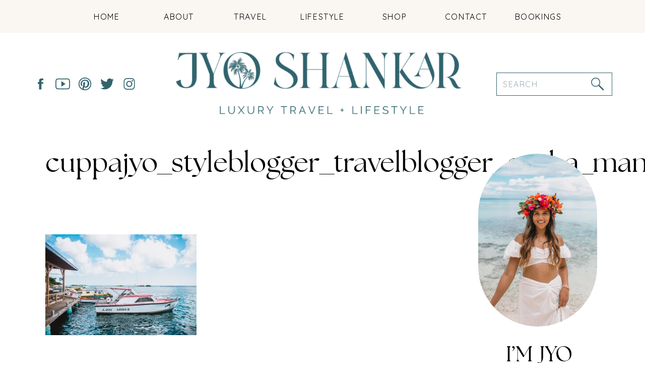

--- FILE ---
content_type: text/html; charset=UTF-8
request_url: https://jyoshankar.com/2017/11/aruba-mangel-halto/cuppajyo_styleblogger_travelblogger_aruba_mangelhalto_tiarehawaii_zeerovers_thingstodoaruba_issademar_8/
body_size: 19059
content:
<!DOCTYPE html>
<html lang="en-US" class="d">
<head>
<link rel="stylesheet" type="text/css" href="//lib.showit.co/engine/2.6.4/showit.css" />
<meta name='robots' content='index, follow, max-image-preview:large, max-snippet:-1, max-video-preview:-1' />

	<!-- This site is optimized with the Yoast SEO plugin v26.8 - https://yoast.com/product/yoast-seo-wordpress/ -->
	<title>cuppajyo_styleblogger_travelblogger_aruba_mangelhalto_tiarehawaii_zeerovers_thingstodoaruba_issademar_8 - Jyo Shankar</title>
	<link rel="canonical" href="https://jyoshankar.com/2017/11/aruba-mangel-halto/cuppajyo_styleblogger_travelblogger_aruba_mangelhalto_tiarehawaii_zeerovers_thingstodoaruba_issademar_8/" />
	<meta property="og:locale" content="en_US" />
	<meta property="og:type" content="article" />
	<meta property="og:title" content="cuppajyo_styleblogger_travelblogger_aruba_mangelhalto_tiarehawaii_zeerovers_thingstodoaruba_issademar_8 - Jyo Shankar" />
	<meta property="og:url" content="https://jyoshankar.com/2017/11/aruba-mangel-halto/cuppajyo_styleblogger_travelblogger_aruba_mangelhalto_tiarehawaii_zeerovers_thingstodoaruba_issademar_8/" />
	<meta property="og:site_name" content="Jyo Shankar" />
	<meta property="article:publisher" content="https://www.facebook.com/jyoshankarblog/" />
	<meta property="article:modified_time" content="2017-11-10T02:28:59+00:00" />
	<meta property="og:image" content="https://jyoshankar.com/2017/11/aruba-mangel-halto/cuppajyo_styleblogger_travelblogger_aruba_mangelhalto_tiarehawaii_zeerovers_thingstodoaruba_issademar_8" />
	<meta property="og:image:width" content="2000" />
	<meta property="og:image:height" content="1335" />
	<meta property="og:image:type" content="image/jpeg" />
	<script type="application/ld+json" class="yoast-schema-graph">{"@context":"https://schema.org","@graph":[{"@type":"WebPage","@id":"https://jyoshankar.com/2017/11/aruba-mangel-halto/cuppajyo_styleblogger_travelblogger_aruba_mangelhalto_tiarehawaii_zeerovers_thingstodoaruba_issademar_8/","url":"https://jyoshankar.com/2017/11/aruba-mangel-halto/cuppajyo_styleblogger_travelblogger_aruba_mangelhalto_tiarehawaii_zeerovers_thingstodoaruba_issademar_8/","name":"cuppajyo_styleblogger_travelblogger_aruba_mangelhalto_tiarehawaii_zeerovers_thingstodoaruba_issademar_8 - Jyo Shankar","isPartOf":{"@id":"https://jyoshankar.com/#website"},"primaryImageOfPage":{"@id":"https://jyoshankar.com/2017/11/aruba-mangel-halto/cuppajyo_styleblogger_travelblogger_aruba_mangelhalto_tiarehawaii_zeerovers_thingstodoaruba_issademar_8/#primaryimage"},"image":{"@id":"https://jyoshankar.com/2017/11/aruba-mangel-halto/cuppajyo_styleblogger_travelblogger_aruba_mangelhalto_tiarehawaii_zeerovers_thingstodoaruba_issademar_8/#primaryimage"},"thumbnailUrl":"https://i0.wp.com/jyoshankar.com/wp-content/uploads/2017/11/cuppajyo_styleblogger_travelblogger_aruba_mangelhalto_tiarehawaii_zeerovers_thingstodoaruba_issademar_8.jpg?fit=2000%2C1335&ssl=1","datePublished":"2017-11-10T02:18:10+00:00","dateModified":"2017-11-10T02:28:59+00:00","breadcrumb":{"@id":"https://jyoshankar.com/2017/11/aruba-mangel-halto/cuppajyo_styleblogger_travelblogger_aruba_mangelhalto_tiarehawaii_zeerovers_thingstodoaruba_issademar_8/#breadcrumb"},"inLanguage":"en-US","potentialAction":[{"@type":"ReadAction","target":["https://jyoshankar.com/2017/11/aruba-mangel-halto/cuppajyo_styleblogger_travelblogger_aruba_mangelhalto_tiarehawaii_zeerovers_thingstodoaruba_issademar_8/"]}]},{"@type":"ImageObject","inLanguage":"en-US","@id":"https://jyoshankar.com/2017/11/aruba-mangel-halto/cuppajyo_styleblogger_travelblogger_aruba_mangelhalto_tiarehawaii_zeerovers_thingstodoaruba_issademar_8/#primaryimage","url":"https://i0.wp.com/jyoshankar.com/wp-content/uploads/2017/11/cuppajyo_styleblogger_travelblogger_aruba_mangelhalto_tiarehawaii_zeerovers_thingstodoaruba_issademar_8.jpg?fit=2000%2C1335&ssl=1","contentUrl":"https://i0.wp.com/jyoshankar.com/wp-content/uploads/2017/11/cuppajyo_styleblogger_travelblogger_aruba_mangelhalto_tiarehawaii_zeerovers_thingstodoaruba_issademar_8.jpg?fit=2000%2C1335&ssl=1"},{"@type":"BreadcrumbList","@id":"https://jyoshankar.com/2017/11/aruba-mangel-halto/cuppajyo_styleblogger_travelblogger_aruba_mangelhalto_tiarehawaii_zeerovers_thingstodoaruba_issademar_8/#breadcrumb","itemListElement":[{"@type":"ListItem","position":1,"name":"Home","item":"https://jyoshankar.com/"},{"@type":"ListItem","position":2,"name":"Aruba : Mangel Halto","item":"https://jyoshankar.com/2017/11/aruba-mangel-halto/"},{"@type":"ListItem","position":3,"name":"cuppajyo_styleblogger_travelblogger_aruba_mangelhalto_tiarehawaii_zeerovers_thingstodoaruba_issademar_8"}]},{"@type":"WebSite","@id":"https://jyoshankar.com/#website","url":"https://jyoshankar.com/","name":"Jyo Shankar","description":"A Travel &amp; Style Blog","potentialAction":[{"@type":"SearchAction","target":{"@type":"EntryPoint","urlTemplate":"https://jyoshankar.com/?s={search_term_string}"},"query-input":{"@type":"PropertyValueSpecification","valueRequired":true,"valueName":"search_term_string"}}],"inLanguage":"en-US"}]}</script>
	<!-- / Yoast SEO plugin. -->


<link rel='dns-prefetch' href='//scripts.mediavine.com' />
<link rel='dns-prefetch' href='//secure.gravatar.com' />
<link rel='dns-prefetch' href='//stats.wp.com' />
<link rel='dns-prefetch' href='//v0.wordpress.com' />
<link rel='preconnect' href='//i0.wp.com' />
<link rel="alternate" type="application/rss+xml" title="Jyo Shankar &raquo; Feed" href="https://jyoshankar.com/feed/" />
<link rel="alternate" type="application/rss+xml" title="Jyo Shankar &raquo; Comments Feed" href="https://jyoshankar.com/comments/feed/" />
<link rel="alternate" type="application/rss+xml" title="Jyo Shankar &raquo; cuppajyo_styleblogger_travelblogger_aruba_mangelhalto_tiarehawaii_zeerovers_thingstodoaruba_issademar_8 Comments Feed" href="https://jyoshankar.com/2017/11/aruba-mangel-halto/cuppajyo_styleblogger_travelblogger_aruba_mangelhalto_tiarehawaii_zeerovers_thingstodoaruba_issademar_8/feed/" />
<script type="text/javascript">
/* <![CDATA[ */
window._wpemojiSettings = {"baseUrl":"https:\/\/s.w.org\/images\/core\/emoji\/16.0.1\/72x72\/","ext":".png","svgUrl":"https:\/\/s.w.org\/images\/core\/emoji\/16.0.1\/svg\/","svgExt":".svg","source":{"concatemoji":"https:\/\/jyoshankar.com\/wp-includes\/js\/wp-emoji-release.min.js?ver=6.8.3"}};
/*! This file is auto-generated */
!function(s,n){var o,i,e;function c(e){try{var t={supportTests:e,timestamp:(new Date).valueOf()};sessionStorage.setItem(o,JSON.stringify(t))}catch(e){}}function p(e,t,n){e.clearRect(0,0,e.canvas.width,e.canvas.height),e.fillText(t,0,0);var t=new Uint32Array(e.getImageData(0,0,e.canvas.width,e.canvas.height).data),a=(e.clearRect(0,0,e.canvas.width,e.canvas.height),e.fillText(n,0,0),new Uint32Array(e.getImageData(0,0,e.canvas.width,e.canvas.height).data));return t.every(function(e,t){return e===a[t]})}function u(e,t){e.clearRect(0,0,e.canvas.width,e.canvas.height),e.fillText(t,0,0);for(var n=e.getImageData(16,16,1,1),a=0;a<n.data.length;a++)if(0!==n.data[a])return!1;return!0}function f(e,t,n,a){switch(t){case"flag":return n(e,"\ud83c\udff3\ufe0f\u200d\u26a7\ufe0f","\ud83c\udff3\ufe0f\u200b\u26a7\ufe0f")?!1:!n(e,"\ud83c\udde8\ud83c\uddf6","\ud83c\udde8\u200b\ud83c\uddf6")&&!n(e,"\ud83c\udff4\udb40\udc67\udb40\udc62\udb40\udc65\udb40\udc6e\udb40\udc67\udb40\udc7f","\ud83c\udff4\u200b\udb40\udc67\u200b\udb40\udc62\u200b\udb40\udc65\u200b\udb40\udc6e\u200b\udb40\udc67\u200b\udb40\udc7f");case"emoji":return!a(e,"\ud83e\udedf")}return!1}function g(e,t,n,a){var r="undefined"!=typeof WorkerGlobalScope&&self instanceof WorkerGlobalScope?new OffscreenCanvas(300,150):s.createElement("canvas"),o=r.getContext("2d",{willReadFrequently:!0}),i=(o.textBaseline="top",o.font="600 32px Arial",{});return e.forEach(function(e){i[e]=t(o,e,n,a)}),i}function t(e){var t=s.createElement("script");t.src=e,t.defer=!0,s.head.appendChild(t)}"undefined"!=typeof Promise&&(o="wpEmojiSettingsSupports",i=["flag","emoji"],n.supports={everything:!0,everythingExceptFlag:!0},e=new Promise(function(e){s.addEventListener("DOMContentLoaded",e,{once:!0})}),new Promise(function(t){var n=function(){try{var e=JSON.parse(sessionStorage.getItem(o));if("object"==typeof e&&"number"==typeof e.timestamp&&(new Date).valueOf()<e.timestamp+604800&&"object"==typeof e.supportTests)return e.supportTests}catch(e){}return null}();if(!n){if("undefined"!=typeof Worker&&"undefined"!=typeof OffscreenCanvas&&"undefined"!=typeof URL&&URL.createObjectURL&&"undefined"!=typeof Blob)try{var e="postMessage("+g.toString()+"("+[JSON.stringify(i),f.toString(),p.toString(),u.toString()].join(",")+"));",a=new Blob([e],{type:"text/javascript"}),r=new Worker(URL.createObjectURL(a),{name:"wpTestEmojiSupports"});return void(r.onmessage=function(e){c(n=e.data),r.terminate(),t(n)})}catch(e){}c(n=g(i,f,p,u))}t(n)}).then(function(e){for(var t in e)n.supports[t]=e[t],n.supports.everything=n.supports.everything&&n.supports[t],"flag"!==t&&(n.supports.everythingExceptFlag=n.supports.everythingExceptFlag&&n.supports[t]);n.supports.everythingExceptFlag=n.supports.everythingExceptFlag&&!n.supports.flag,n.DOMReady=!1,n.readyCallback=function(){n.DOMReady=!0}}).then(function(){return e}).then(function(){var e;n.supports.everything||(n.readyCallback(),(e=n.source||{}).concatemoji?t(e.concatemoji):e.wpemoji&&e.twemoji&&(t(e.twemoji),t(e.wpemoji)))}))}((window,document),window._wpemojiSettings);
/* ]]> */
</script>
<style id='wp-emoji-styles-inline-css' type='text/css'>

	img.wp-smiley, img.emoji {
		display: inline !important;
		border: none !important;
		box-shadow: none !important;
		height: 1em !important;
		width: 1em !important;
		margin: 0 0.07em !important;
		vertical-align: -0.1em !important;
		background: none !important;
		padding: 0 !important;
	}
</style>
<link rel='stylesheet' id='wp-block-library-css' href='https://jyoshankar.com/wp-includes/css/dist/block-library/style.min.css?ver=6.8.3' type='text/css' media='all' />
<style id='classic-theme-styles-inline-css' type='text/css'>
/*! This file is auto-generated */
.wp-block-button__link{color:#fff;background-color:#32373c;border-radius:9999px;box-shadow:none;text-decoration:none;padding:calc(.667em + 2px) calc(1.333em + 2px);font-size:1.125em}.wp-block-file__button{background:#32373c;color:#fff;text-decoration:none}
</style>
<link rel='stylesheet' id='mediaelement-css' href='https://jyoshankar.com/wp-includes/js/mediaelement/mediaelementplayer-legacy.min.css?ver=4.2.17' type='text/css' media='all' />
<link rel='stylesheet' id='wp-mediaelement-css' href='https://jyoshankar.com/wp-includes/js/mediaelement/wp-mediaelement.min.css?ver=6.8.3' type='text/css' media='all' />
<style id='jetpack-sharing-buttons-style-inline-css' type='text/css'>
.jetpack-sharing-buttons__services-list{display:flex;flex-direction:row;flex-wrap:wrap;gap:0;list-style-type:none;margin:5px;padding:0}.jetpack-sharing-buttons__services-list.has-small-icon-size{font-size:12px}.jetpack-sharing-buttons__services-list.has-normal-icon-size{font-size:16px}.jetpack-sharing-buttons__services-list.has-large-icon-size{font-size:24px}.jetpack-sharing-buttons__services-list.has-huge-icon-size{font-size:36px}@media print{.jetpack-sharing-buttons__services-list{display:none!important}}.editor-styles-wrapper .wp-block-jetpack-sharing-buttons{gap:0;padding-inline-start:0}ul.jetpack-sharing-buttons__services-list.has-background{padding:1.25em 2.375em}
</style>
<style id='global-styles-inline-css' type='text/css'>
:root{--wp--preset--aspect-ratio--square: 1;--wp--preset--aspect-ratio--4-3: 4/3;--wp--preset--aspect-ratio--3-4: 3/4;--wp--preset--aspect-ratio--3-2: 3/2;--wp--preset--aspect-ratio--2-3: 2/3;--wp--preset--aspect-ratio--16-9: 16/9;--wp--preset--aspect-ratio--9-16: 9/16;--wp--preset--color--black: #000000;--wp--preset--color--cyan-bluish-gray: #abb8c3;--wp--preset--color--white: #ffffff;--wp--preset--color--pale-pink: #f78da7;--wp--preset--color--vivid-red: #cf2e2e;--wp--preset--color--luminous-vivid-orange: #ff6900;--wp--preset--color--luminous-vivid-amber: #fcb900;--wp--preset--color--light-green-cyan: #7bdcb5;--wp--preset--color--vivid-green-cyan: #00d084;--wp--preset--color--pale-cyan-blue: #8ed1fc;--wp--preset--color--vivid-cyan-blue: #0693e3;--wp--preset--color--vivid-purple: #9b51e0;--wp--preset--gradient--vivid-cyan-blue-to-vivid-purple: linear-gradient(135deg,rgba(6,147,227,1) 0%,rgb(155,81,224) 100%);--wp--preset--gradient--light-green-cyan-to-vivid-green-cyan: linear-gradient(135deg,rgb(122,220,180) 0%,rgb(0,208,130) 100%);--wp--preset--gradient--luminous-vivid-amber-to-luminous-vivid-orange: linear-gradient(135deg,rgba(252,185,0,1) 0%,rgba(255,105,0,1) 100%);--wp--preset--gradient--luminous-vivid-orange-to-vivid-red: linear-gradient(135deg,rgba(255,105,0,1) 0%,rgb(207,46,46) 100%);--wp--preset--gradient--very-light-gray-to-cyan-bluish-gray: linear-gradient(135deg,rgb(238,238,238) 0%,rgb(169,184,195) 100%);--wp--preset--gradient--cool-to-warm-spectrum: linear-gradient(135deg,rgb(74,234,220) 0%,rgb(151,120,209) 20%,rgb(207,42,186) 40%,rgb(238,44,130) 60%,rgb(251,105,98) 80%,rgb(254,248,76) 100%);--wp--preset--gradient--blush-light-purple: linear-gradient(135deg,rgb(255,206,236) 0%,rgb(152,150,240) 100%);--wp--preset--gradient--blush-bordeaux: linear-gradient(135deg,rgb(254,205,165) 0%,rgb(254,45,45) 50%,rgb(107,0,62) 100%);--wp--preset--gradient--luminous-dusk: linear-gradient(135deg,rgb(255,203,112) 0%,rgb(199,81,192) 50%,rgb(65,88,208) 100%);--wp--preset--gradient--pale-ocean: linear-gradient(135deg,rgb(255,245,203) 0%,rgb(182,227,212) 50%,rgb(51,167,181) 100%);--wp--preset--gradient--electric-grass: linear-gradient(135deg,rgb(202,248,128) 0%,rgb(113,206,126) 100%);--wp--preset--gradient--midnight: linear-gradient(135deg,rgb(2,3,129) 0%,rgb(40,116,252) 100%);--wp--preset--font-size--small: 13px;--wp--preset--font-size--medium: 20px;--wp--preset--font-size--large: 36px;--wp--preset--font-size--x-large: 42px;--wp--preset--spacing--20: 0.44rem;--wp--preset--spacing--30: 0.67rem;--wp--preset--spacing--40: 1rem;--wp--preset--spacing--50: 1.5rem;--wp--preset--spacing--60: 2.25rem;--wp--preset--spacing--70: 3.38rem;--wp--preset--spacing--80: 5.06rem;--wp--preset--shadow--natural: 6px 6px 9px rgba(0, 0, 0, 0.2);--wp--preset--shadow--deep: 12px 12px 50px rgba(0, 0, 0, 0.4);--wp--preset--shadow--sharp: 6px 6px 0px rgba(0, 0, 0, 0.2);--wp--preset--shadow--outlined: 6px 6px 0px -3px rgba(255, 255, 255, 1), 6px 6px rgba(0, 0, 0, 1);--wp--preset--shadow--crisp: 6px 6px 0px rgba(0, 0, 0, 1);}:where(.is-layout-flex){gap: 0.5em;}:where(.is-layout-grid){gap: 0.5em;}body .is-layout-flex{display: flex;}.is-layout-flex{flex-wrap: wrap;align-items: center;}.is-layout-flex > :is(*, div){margin: 0;}body .is-layout-grid{display: grid;}.is-layout-grid > :is(*, div){margin: 0;}:where(.wp-block-columns.is-layout-flex){gap: 2em;}:where(.wp-block-columns.is-layout-grid){gap: 2em;}:where(.wp-block-post-template.is-layout-flex){gap: 1.25em;}:where(.wp-block-post-template.is-layout-grid){gap: 1.25em;}.has-black-color{color: var(--wp--preset--color--black) !important;}.has-cyan-bluish-gray-color{color: var(--wp--preset--color--cyan-bluish-gray) !important;}.has-white-color{color: var(--wp--preset--color--white) !important;}.has-pale-pink-color{color: var(--wp--preset--color--pale-pink) !important;}.has-vivid-red-color{color: var(--wp--preset--color--vivid-red) !important;}.has-luminous-vivid-orange-color{color: var(--wp--preset--color--luminous-vivid-orange) !important;}.has-luminous-vivid-amber-color{color: var(--wp--preset--color--luminous-vivid-amber) !important;}.has-light-green-cyan-color{color: var(--wp--preset--color--light-green-cyan) !important;}.has-vivid-green-cyan-color{color: var(--wp--preset--color--vivid-green-cyan) !important;}.has-pale-cyan-blue-color{color: var(--wp--preset--color--pale-cyan-blue) !important;}.has-vivid-cyan-blue-color{color: var(--wp--preset--color--vivid-cyan-blue) !important;}.has-vivid-purple-color{color: var(--wp--preset--color--vivid-purple) !important;}.has-black-background-color{background-color: var(--wp--preset--color--black) !important;}.has-cyan-bluish-gray-background-color{background-color: var(--wp--preset--color--cyan-bluish-gray) !important;}.has-white-background-color{background-color: var(--wp--preset--color--white) !important;}.has-pale-pink-background-color{background-color: var(--wp--preset--color--pale-pink) !important;}.has-vivid-red-background-color{background-color: var(--wp--preset--color--vivid-red) !important;}.has-luminous-vivid-orange-background-color{background-color: var(--wp--preset--color--luminous-vivid-orange) !important;}.has-luminous-vivid-amber-background-color{background-color: var(--wp--preset--color--luminous-vivid-amber) !important;}.has-light-green-cyan-background-color{background-color: var(--wp--preset--color--light-green-cyan) !important;}.has-vivid-green-cyan-background-color{background-color: var(--wp--preset--color--vivid-green-cyan) !important;}.has-pale-cyan-blue-background-color{background-color: var(--wp--preset--color--pale-cyan-blue) !important;}.has-vivid-cyan-blue-background-color{background-color: var(--wp--preset--color--vivid-cyan-blue) !important;}.has-vivid-purple-background-color{background-color: var(--wp--preset--color--vivid-purple) !important;}.has-black-border-color{border-color: var(--wp--preset--color--black) !important;}.has-cyan-bluish-gray-border-color{border-color: var(--wp--preset--color--cyan-bluish-gray) !important;}.has-white-border-color{border-color: var(--wp--preset--color--white) !important;}.has-pale-pink-border-color{border-color: var(--wp--preset--color--pale-pink) !important;}.has-vivid-red-border-color{border-color: var(--wp--preset--color--vivid-red) !important;}.has-luminous-vivid-orange-border-color{border-color: var(--wp--preset--color--luminous-vivid-orange) !important;}.has-luminous-vivid-amber-border-color{border-color: var(--wp--preset--color--luminous-vivid-amber) !important;}.has-light-green-cyan-border-color{border-color: var(--wp--preset--color--light-green-cyan) !important;}.has-vivid-green-cyan-border-color{border-color: var(--wp--preset--color--vivid-green-cyan) !important;}.has-pale-cyan-blue-border-color{border-color: var(--wp--preset--color--pale-cyan-blue) !important;}.has-vivid-cyan-blue-border-color{border-color: var(--wp--preset--color--vivid-cyan-blue) !important;}.has-vivid-purple-border-color{border-color: var(--wp--preset--color--vivid-purple) !important;}.has-vivid-cyan-blue-to-vivid-purple-gradient-background{background: var(--wp--preset--gradient--vivid-cyan-blue-to-vivid-purple) !important;}.has-light-green-cyan-to-vivid-green-cyan-gradient-background{background: var(--wp--preset--gradient--light-green-cyan-to-vivid-green-cyan) !important;}.has-luminous-vivid-amber-to-luminous-vivid-orange-gradient-background{background: var(--wp--preset--gradient--luminous-vivid-amber-to-luminous-vivid-orange) !important;}.has-luminous-vivid-orange-to-vivid-red-gradient-background{background: var(--wp--preset--gradient--luminous-vivid-orange-to-vivid-red) !important;}.has-very-light-gray-to-cyan-bluish-gray-gradient-background{background: var(--wp--preset--gradient--very-light-gray-to-cyan-bluish-gray) !important;}.has-cool-to-warm-spectrum-gradient-background{background: var(--wp--preset--gradient--cool-to-warm-spectrum) !important;}.has-blush-light-purple-gradient-background{background: var(--wp--preset--gradient--blush-light-purple) !important;}.has-blush-bordeaux-gradient-background{background: var(--wp--preset--gradient--blush-bordeaux) !important;}.has-luminous-dusk-gradient-background{background: var(--wp--preset--gradient--luminous-dusk) !important;}.has-pale-ocean-gradient-background{background: var(--wp--preset--gradient--pale-ocean) !important;}.has-electric-grass-gradient-background{background: var(--wp--preset--gradient--electric-grass) !important;}.has-midnight-gradient-background{background: var(--wp--preset--gradient--midnight) !important;}.has-small-font-size{font-size: var(--wp--preset--font-size--small) !important;}.has-medium-font-size{font-size: var(--wp--preset--font-size--medium) !important;}.has-large-font-size{font-size: var(--wp--preset--font-size--large) !important;}.has-x-large-font-size{font-size: var(--wp--preset--font-size--x-large) !important;}
:where(.wp-block-post-template.is-layout-flex){gap: 1.25em;}:where(.wp-block-post-template.is-layout-grid){gap: 1.25em;}
:where(.wp-block-columns.is-layout-flex){gap: 2em;}:where(.wp-block-columns.is-layout-grid){gap: 2em;}
:root :where(.wp-block-pullquote){font-size: 1.5em;line-height: 1.6;}
</style>
<link rel='stylesheet' id='cntctfrm_form_style-css' href='https://jyoshankar.com/wp-content/plugins/contact-form-plugin/css/form_style.css?ver=4.3.6' type='text/css' media='all' />
<link rel='stylesheet' id='jpibfi-style-css' href='https://jyoshankar.com/wp-content/plugins/jquery-pin-it-button-for-images/css/client.css?ver=3.0.6' type='text/css' media='all' />
<link rel='stylesheet' id='pub-style-css' href='https://jyoshankar.com/wp-content/themes/showit/pubs/kawoltr1tpg1xs3p2pzzza/20260123052839S9wqvxr/assets/pub.css?ver=1769146125' type='text/css' media='all' />
<script type="text/javascript" src="https://jyoshankar.com/wp-includes/js/jquery/jquery.min.js?ver=3.7.1" id="jquery-core-js"></script>
<script type="text/javascript" id="jquery-core-js-after">
/* <![CDATA[ */
$ = jQuery;
/* ]]> */
</script>
<script type="text/javascript" src="https://jyoshankar.com/wp-includes/js/jquery/jquery-migrate.min.js?ver=3.4.1" id="jquery-migrate-js"></script>
<script type="text/javascript" async="async" fetchpriority="high" data-noptimize="1" data-cfasync="false" src="https://scripts.mediavine.com/tags/jyo-shankar.js?ver=6.8.3" id="mv-script-wrapper-js"></script>
<script type="text/javascript" src="https://jyoshankar.com/wp-content/themes/showit/pubs/kawoltr1tpg1xs3p2pzzza/20260123052839S9wqvxr/assets/pub.js?ver=1769146125" id="pub-script-js"></script>
<link rel="https://api.w.org/" href="https://jyoshankar.com/wp-json/" /><link rel="alternate" title="JSON" type="application/json" href="https://jyoshankar.com/wp-json/wp/v2/media/13549" /><link rel="EditURI" type="application/rsd+xml" title="RSD" href="https://jyoshankar.com/xmlrpc.php?rsd" />
<link rel='shortlink' href='https://wp.me/a4barG-3wx' />
<link rel="alternate" title="oEmbed (JSON)" type="application/json+oembed" href="https://jyoshankar.com/wp-json/oembed/1.0/embed?url=https%3A%2F%2Fjyoshankar.com%2F2017%2F11%2Faruba-mangel-halto%2Fcuppajyo_styleblogger_travelblogger_aruba_mangelhalto_tiarehawaii_zeerovers_thingstodoaruba_issademar_8%2F" />
<link rel="alternate" title="oEmbed (XML)" type="text/xml+oembed" href="https://jyoshankar.com/wp-json/oembed/1.0/embed?url=https%3A%2F%2Fjyoshankar.com%2F2017%2F11%2Faruba-mangel-halto%2Fcuppajyo_styleblogger_travelblogger_aruba_mangelhalto_tiarehawaii_zeerovers_thingstodoaruba_issademar_8%2F&#038;format=xml" />
<style type="text/css">
	a.pinit-button.custom span {
	background-image: url("https://jyoshankar.com/wp-content/uploads/2015/10/pinit_logo.png");	}

	.pinit-hover {
		opacity: 0.9 !important;
		filter: alpha(opacity=90) !important;
	}
	a.pinit-button {
	border-bottom: 0 !important;
	box-shadow: none !important;
	margin-bottom: 0 !important;
}
a.pinit-button::after {
    display: none;
}</style>
			<style>img#wpstats{display:none}</style>
		<script>
  (function(i,s,o,g,r,a,m){i['GoogleAnalyticsObject']=r;i[r]=i[r]||function(){
  (i[r].q=i[r].q||[]).push(arguments)},i[r].l=1*new Date();a=s.createElement(o),
  m=s.getElementsByTagName(o)[0];a.async=1;a.src=g;m.parentNode.insertBefore(a,m)
  })(window,document,'script','//www.google-analytics.com/analytics.js','ga');

  ga('create', 'UA-47447853-1', 'jyoshankar.com');
  ga('send', 'pageview');

</script>


<!- Shopstyle verification ->
<script async type="text/javascript" src="https://ssc.shopstyle.com/collective.min.js" data-sc-apikey="uid49-42089993-24"> </script>		<style type="text/css" id="wp-custom-css">
			/* Mediavine mobile CSS */

@media only screen and (max-width: 425px) {

  .sie-post-meta_0.se {

 transform: none !important;

 width: 100% !important;

 left: 0px !important;

 padding-left: 20px !important;

 padding-right: 20px !important;

}

.sib-post-meta, .sib-post-meta *:not(.mv-ad-box *):not(.mv-ad-box) {

 position: relative !important;

 height: fit-content !important;

}

}

@media only screen and (max-width: 359px) {

.sie-post-meta_0.se {

 padding-left: 10px !important;

 padding-right: 10px !important;

}

}

/* End Mediavine mobile CSS */		</style>
		
<meta charset="UTF-8" />
<meta name="viewport" content="width=device-width, initial-scale=1" />
<link rel="icon" type="image/png" href="//static.showit.co/200/iGgW7ygrRCq3AzpSPgBepg/227986/18.png" />
<link rel="preconnect" href="https://static.showit.co" />

<link rel="preconnect" href="https://fonts.googleapis.com">
<link rel="preconnect" href="https://fonts.gstatic.com" crossorigin>
<link href="https://fonts.googleapis.com/css?family=Quicksand:regular" rel="stylesheet" type="text/css"/>
<style>
@font-face{font-family:The Seasons;src:url('//static.showit.co/file/OwXdvBHsRr6TKWDmd0rQCA/227986/theseasons-reg-webfont.woff');}
@font-face{font-family:Adorn;src:url('//static.showit.co/file/IiGUXEycRim-eA-VtpeGSw/227986/adornstoryscript-webfont.woff');}
</style>
<script id="init_data" type="application/json">
{"mobile":{"w":320},"desktop":{"w":1200,"defaultTrIn":{"type":"fade"},"defaultTrOut":{"type":"fade"},"bgFillType":"color","bgColor":"#000000:0"},"sid":"kawoltr1tpg1xs3p2pzzza","break":768,"assetURL":"//static.showit.co","contactFormId":"227986/367813","cfAction":"aHR0cHM6Ly9jbGllbnRzZXJ2aWNlLnNob3dpdC5jby9jb250YWN0Zm9ybQ==","sgAction":"aHR0cHM6Ly9jbGllbnRzZXJ2aWNlLnNob3dpdC5jby9zb2NpYWxncmlk","blockData":[{"slug":"header","visible":"a","states":[],"d":{"h":40,"w":1200,"locking":{"side":"st","offset":"0","scrollOffset":1},"stateTrIn":{"type":"fade","delay":0.5,"duration":1,"direction":"Up"},"stateTrOut":{"type":"fade","delay":0.5,"duration":1,"direction":"Up"},"bgFillType":"color","bgColor":"colors-6","bgMediaType":"none"},"m":{"h":30,"w":320,"locking":{"side":"st"},"stateTrIn":{"type":"fade","delay":0.5,"duration":1,"direction":"Up"},"stateTrOut":{"type":"fade","delay":0.5,"duration":1,"direction":"Up"},"bgFillType":"color","bgColor":"colors-6","bgMediaType":"none"}},{"slug":"navigation","visible":"a","states":[],"d":{"h":275,"w":1200,"bgFillType":"color","bgColor":"colors-7","bgMediaType":"none"},"m":{"h":100,"w":320,"bgFillType":"color","bgColor":"colors-7","bgMediaType":"none"},"ps":[{"trigger":"offscreen","type":"show","block":"header"},{"trigger":"onscreen","type":"hide","block":"header"}]},{"slug":"sidebar","visible":"d","states":[],"d":{"h":1,"w":1200,"bgFillType":"color","bgColor":"colors-7","bgMediaType":"none"},"m":{"h":419,"w":320,"bgFillType":"color","bgColor":"colors-7","bgMediaType":"none"}},{"slug":"post-title","visible":"a","states":[],"d":{"h":100,"w":1200,"locking":{"offset":100},"nature":"dH","bgFillType":"color","bgColor":"#FFFFFF","bgMediaType":"none"},"m":{"h":52,"w":320,"nature":"dH","bgFillType":"color","bgColor":"#FFFFFF","bgMediaType":"none"}},{"slug":"post-meta","visible":"a","states":[],"d":{"h":500,"w":1200,"nature":"dH","bgFillType":"color","bgColor":"#FFFFFF","bgMediaType":"none"},"m":{"h":353,"w":320,"nature":"dH","bgFillType":"color","bgColor":"#FFFFFF","bgMediaType":"none"}},{"slug":"comments","visible":"a","states":[],"d":{"h":97,"w":1200,"nature":"dH","bgFillType":"color","bgColor":"#FFFFFF","bgMediaType":"none"},"m":{"h":79,"w":320,"nature":"dH","bgFillType":"color","bgColor":"#FFFFFF","bgMediaType":"none"}},{"slug":"comments-form","visible":"a","states":[],"d":{"h":97,"w":1200,"nature":"dH","bgFillType":"color","bgColor":"#FFFFFF","bgMediaType":"none"},"m":{"h":79,"w":320,"nature":"dH","bgFillType":"color","bgColor":"#FFFFFF","bgMediaType":"none"}},{"slug":"pagination","visible":"a","states":[],"d":{"h":100,"w":1200,"nature":"dH","bgFillType":"color","bgColor":"#FFFFFF","bgMediaType":"none"},"m":{"h":126,"w":320,"nature":"dH","bgFillType":"color","bgColor":"#FFFFFF","bgMediaType":"none"}},{"slug":"instagram","visible":"a","states":[],"d":{"h":215,"w":1200,"bgFillType":"color","bgColor":"colors-7","bgMediaType":"none"},"m":{"h":175,"w":320,"bgFillType":"color","bgColor":"colors-7","bgMediaType":"none"}},{"slug":"footer","visible":"a","states":[],"d":{"h":300,"w":1200,"bgFillType":"color","bgColor":"colors-3","bgMediaType":"image","bgImage":{"key":"gd7TSiCcRRaAbsBUjOTnXw/227986/33.png","aspect_ratio":1.77778,"title":"33","type":"asset"},"bgOpacity":50,"bgPos":"lt","bgScale":"cover","bgScroll":"x"},"m":{"h":300,"w":320,"bgFillType":"color","bgColor":"colors-3","bgMediaType":"image","bgImage":{"key":"gd7TSiCcRRaAbsBUjOTnXw/227986/33.png","aspect_ratio":1.77778,"title":"33","type":"asset"},"bgOpacity":50,"bgPos":"lt","bgScale":"cover","bgScroll":"x"}},{"slug":"mobile-nav","visible":"m","states":[],"d":{"h":200,"w":1200,"bgFillType":"color","bgColor":"colors-7","bgMediaType":"none"},"m":{"h":550,"w":320,"locking":{"side":"t"},"bgFillType":"color","bgColor":"colors-7","bgMediaType":"none"}}],"elementData":[{"type":"text","visible":"m","id":"header_0","blockId":"header","m":{"x":24,"y":5,"w":272,"h":21,"a":0},"d":{"x":16,"y":13,"w":625,"h":27,"a":0,"lockH":"r"}},{"type":"text","visible":"d","id":"header_1","blockId":"header","m":{"x":63,"y":51,"w":83,"h":21,"a":0},"d":{"x":101,"y":7,"w":625,"h":27,"a":0,"lockH":"s"}},{"type":"simple","visible":"d","id":"navigation_0","blockId":"navigation","m":{"x":48,"y":30,"w":224,"h":140,"a":0},"d":{"x":0,"y":0,"w":1200,"h":65,"a":0,"lockH":"s"}},{"type":"simple","visible":"d","id":"navigation_1","blockId":"navigation","m":{"x":48,"y":30,"w":224,"h":140,"a":0},"d":{"x":945,"y":144,"w":230,"h":46,"a":0}},{"type":"text","visible":"d","id":"navigation_2","blockId":"navigation","m":{"x":119,"y":102,"w":102,"h":17,"a":0},"d":{"x":965,"y":22,"w":126,"h":21,"a":0}},{"type":"text","visible":"d","id":"navigation_3","blockId":"navigation","m":{"x":109,"y":92,"w":102,"h":17,"a":0},"d":{"x":822,"y":22,"w":126,"h":21,"a":0}},{"type":"text","visible":"d","id":"navigation_4","blockId":"navigation","m":{"x":109,"y":92,"w":102,"h":17,"a":0},"d":{"x":680,"y":22,"w":126,"h":21,"a":0}},{"type":"text","visible":"d","id":"navigation_5","blockId":"navigation","m":{"x":109,"y":92,"w":102,"h":17,"a":0},"d":{"x":537,"y":22,"w":126,"h":21,"a":0}},{"type":"text","visible":"d","id":"navigation_6","blockId":"navigation","m":{"x":109,"y":92,"w":102,"h":17,"a":0},"d":{"x":394,"y":22,"w":126,"h":21,"a":0}},{"type":"text","visible":"d","id":"navigation_7","blockId":"navigation","m":{"x":109,"y":92,"w":102,"h":17,"a":0},"d":{"x":252,"y":22,"w":126,"h":21,"a":0}},{"type":"text","visible":"d","id":"navigation_8","blockId":"navigation","m":{"x":109,"y":92,"w":102,"h":17,"a":0},"d":{"x":109,"y":22,"w":126,"h":21,"a":0}},{"type":"graphic","visible":"a","id":"navigation_9","blockId":"navigation","m":{"x":5,"y":9,"w":224,"h":83,"a":0},"d":{"x":286,"y":84,"w":605,"h":165,"a":0},"c":{"key":"8YuFUljaQr6VCjjM5AgE1Q/227986/3.png","aspect_ratio":1.77778}},{"type":"icon","visible":"d","id":"navigation_10","blockId":"navigation","m":{"x":135,"y":75,"w":50,"h":50,"a":0},"d":{"x":158,"y":149,"w":29,"h":35,"a":0}},{"type":"icon","visible":"d","id":"navigation_11","blockId":"navigation","m":{"x":135,"y":75,"w":50,"h":50,"a":0},"d":{"x":26,"y":149,"w":29,"h":35,"a":0}},{"type":"icon","visible":"d","id":"navigation_12","blockId":"navigation","m":{"x":135,"y":75,"w":50,"h":50,"a":0},"d":{"x":202,"y":149,"w":29,"h":35,"a":0}},{"type":"icon","visible":"d","id":"navigation_13","blockId":"navigation","m":{"x":135,"y":75,"w":50,"h":50,"a":0},"d":{"x":70,"y":149,"w":29,"h":35,"a":0}},{"type":"icon","visible":"d","id":"navigation_14","blockId":"navigation","m":{"x":135,"y":75,"w":50,"h":50,"a":0},"d":{"x":114,"y":149,"w":29,"h":35,"a":0}},{"type":"text","visible":"d","id":"navigation_15","blockId":"navigation","m":{"x":109,"y":92,"w":102,"h":17,"a":0},"d":{"x":958,"y":156,"w":172,"h":21,"a":0}},{"type":"icon","visible":"d","id":"navigation_16","blockId":"navigation","m":{"x":135,"y":75,"w":50,"h":50,"a":0},"d":{"x":1130,"y":151,"w":32,"h":32,"a":0}},{"type":"icon","visible":"m","id":"navigation_17","blockId":"navigation","m":{"x":256,"y":26,"w":50,"h":50,"a":0},"d":{"x":550,"y":88,"w":100,"h":100,"a":0},"pc":[{"type":"show","block":"mobile-nav"}]},{"type":"graphic","visible":"a","id":"sidebar_0","blockId":"sidebar","m":{"x":48,"y":70,"w":224,"h":280,"a":0},"d":{"x":894,"y":774,"w":270,"h":371,"a":0},"c":{"key":"GcJq2_bKNgn5glJty6Ttag/227986/page0_4.jpg","aspect_ratio":0.79985}},{"type":"graphic","visible":"a","id":"sidebar_1","blockId":"sidebar","m":{"x":-60,"y":42,"w":93,"h":140,"a":0},"d":{"x":909,"y":30,"w":236,"h":343,"a":0,"gs":{"s":90,"t":"zoom","p":150,"y":90}},"c":{"key":"EdF_viDES8SayHnDLv9hkA/227986/day_6_-_tikehaudsc_3001.jpg","aspect_ratio":0.66667}},{"type":"text","visible":"a","id":"sidebar_2","blockId":"sidebar","m":{"x":105,"y":82,"w":111,"h":37,"a":0},"d":{"x":902,"y":626,"w":255,"h":59,"a":0}},{"type":"text","visible":"a","id":"sidebar_3","blockId":"sidebar","m":{"x":103,"y":90,"w":113.39999999999999,"h":21,"a":0},"d":{"x":897,"y":472,"w":265,"h":21,"a":0}},{"type":"text","visible":"a","id":"sidebar_4","blockId":"sidebar","m":{"x":105,"y":82,"w":111,"h":37,"a":0},"d":{"x":902,"y":404,"w":255,"h":59,"a":0}},{"type":"icon","visible":"a","id":"sidebar_5","blockId":"sidebar","m":{"x":135,"y":75,"w":50,"h":50,"a":0},"d":{"x":1070,"y":694,"w":29,"h":35,"a":0}},{"type":"icon","visible":"a","id":"sidebar_6","blockId":"sidebar","m":{"x":135,"y":75,"w":50,"h":50,"a":0},"d":{"x":897,"y":694,"w":29,"h":35,"a":0}},{"type":"icon","visible":"a","id":"sidebar_7","blockId":"sidebar","m":{"x":135,"y":75,"w":50,"h":50,"a":0},"d":{"x":1128,"y":694,"w":29,"h":35,"a":0}},{"type":"icon","visible":"a","id":"sidebar_8","blockId":"sidebar","m":{"x":135,"y":75,"w":50,"h":50,"a":0},"d":{"x":955,"y":694,"w":29,"h":35,"a":0}},{"type":"icon","visible":"a","id":"sidebar_9","blockId":"sidebar","m":{"x":135,"y":75,"w":50,"h":50,"a":0},"d":{"x":1013,"y":694,"w":29,"h":35,"a":0}},{"type":"text","visible":"a","id":"post-title_0","blockId":"post-title","m":{"x":20,"y":9,"w":280,"h":33,"a":0},"d":{"x":50,"y":17,"w":800,"h":66,"a":0}},{"type":"text","visible":"a","id":"post-meta_0","blockId":"post-meta","m":{"x":18,"y":44,"w":285,"h":291,"a":0},"d":{"x":50,"y":89,"w":800,"h":370,"a":0}},{"type":"text","visible":"a","id":"post-meta_1","blockId":"post-meta","m":{"x":18,"y":12,"w":285,"h":17,"a":0},"d":{"x":50,"y":38,"w":800,"h":21,"a":0}},{"type":"text","visible":"a","id":"comments_0","blockId":"comments","m":{"x":18,"y":50,"w":285,"h":26.004,"a":0},"d":{"x":52,"y":61,"w":800,"h":33.014,"a":0}},{"type":"text","visible":"a","id":"comments_1","blockId":"comments","m":{"x":18,"y":20,"w":285,"h":17.003,"a":0},"d":{"x":52,"y":25,"w":357,"h":24,"a":0}},{"type":"text","visible":"a","id":"comments-form_0","blockId":"comments-form","m":{"x":18,"y":19,"w":285,"h":57.014,"a":0},"d":{"x":53,"y":10,"w":800,"h":78,"a":0}},{"type":"text","visible":"a","id":"pagination_0","blockId":"pagination","m":{"x":12,"y":25,"w":296,"h":38,"a":0},"d":{"x":632.75,"y":34,"w":506.02,"h":29.018,"a":0}},{"type":"text","visible":"a","id":"pagination_1","blockId":"pagination","m":{"x":12,"y":84,"w":296,"h":39,"a":0},"d":{"x":50,"y":36,"w":527.021,"h":29.022,"a":0}},{"type":"social","visible":"a","id":"instagram_0","blockId":"instagram","m":{"x":0,"y":9,"w":320,"h":157,"a":0},"d":{"x":-400,"y":14,"w":2000,"h":188,"a":0}},{"type":"graphic","visible":"a","id":"footer_0","blockId":"footer","m":{"x":37,"y":1,"w":247,"h":140,"a":0},"d":{"x":8,"y":27,"w":382,"h":214,"a":0},"c":{"key":"Y_cIop_VSiuI1GQDjKHYUQ/227986/26.png","aspect_ratio":1.77778}},{"type":"text","visible":"a","id":"footer_1","blockId":"footer","m":{"x":-5,"y":256,"w":330,"h":25,"a":0},"d":{"x":167,"y":248,"w":867,"h":33,"a":0}},{"type":"text","visible":"a","id":"footer_3","blockId":"footer","m":{"x":172,"y":217,"w":78,"h":14,"a":0},"d":{"x":620,"y":155,"w":126,"h":21,"a":0}},{"type":"text","visible":"a","id":"footer_4","blockId":"footer","m":{"x":73,"y":217,"w":78,"h":14,"a":0},"d":{"x":456,"y":155,"w":126,"h":21,"a":0}},{"type":"text","visible":"a","id":"footer_5","blockId":"footer","m":{"x":172,"y":182,"w":78,"h":14,"a":0},"d":{"x":620,"y":113,"w":126,"h":21,"a":0}},{"type":"text","visible":"a","id":"footer_6","blockId":"footer","m":{"x":73,"y":185,"w":78,"h":14,"a":0},"d":{"x":456,"y":113,"w":126,"h":21,"a":0}},{"type":"text","visible":"a","id":"footer_7","blockId":"footer","m":{"x":172,"y":147,"w":78,"h":14,"a":0},"d":{"x":620,"y":71,"w":126,"h":21,"a":0}},{"type":"text","visible":"a","id":"footer_8","blockId":"footer","m":{"x":73,"y":150,"w":78,"h":14,"a":0},"d":{"x":456,"y":71,"w":126,"h":21,"a":0}},{"type":"line","visible":"d","id":"footer_9","blockId":"footer","m":{"x":48,"y":141,"w":224,"a":0},"d":{"x":722,"y":123,"w":133,"h":1,"a":90}},{"type":"line","visible":"d","id":"footer_10","blockId":"footer","m":{"x":48,"y":293,"w":224,"a":0},"d":{"x":346,"y":123,"w":133,"h":1,"a":90}},{"type":"text","visible":"d","id":"footer_11","blockId":"footer","m":{"x":27,"y":54,"w":268,"h":16,"a":0,"trIn":{"cl":"fadeIn","d":"0.5","dl":"0"}},"d":{"x":882,"y":57,"w":273,"h":59,"a":0,"trIn":{"cl":"fadeIn","d":"0.5","dl":"0"}}},{"type":"text","visible":"d","id":"footer_12","blockId":"footer","m":{"x":22,"y":161,"w":277,"h":36,"a":0,"trIn":{"cl":"fadeIn","d":"0.5","dl":0.25}},"d":{"x":865,"y":150,"w":306,"h":40,"a":0,"trIn":{"cl":"fadeIn","d":"0.5","dl":0.25}}},{"type":"graphic","visible":"a","id":"mobile-nav_0","blockId":"mobile-nav","m":{"x":29,"y":65,"w":262,"h":97,"a":0},"d":{"x":286,"y":84,"w":605,"h":165,"a":0},"c":{"key":"8YuFUljaQr6VCjjM5AgE1Q/227986/3.png","aspect_ratio":1.77778}},{"type":"text","visible":"a","id":"mobile-nav_1","blockId":"mobile-nav","m":{"x":109,"y":456,"w":102,"h":14,"a":0},"d":{"x":631,"y":179,"w":126,"h":21,"a":0}},{"type":"text","visible":"a","id":"mobile-nav_2","blockId":"mobile-nav","m":{"x":110,"y":411,"w":102,"h":14,"a":0},"d":{"x":621,"y":169,"w":126,"h":21,"a":0}},{"type":"text","visible":"a","id":"mobile-nav_3","blockId":"mobile-nav","m":{"x":105,"y":366,"w":111,"h":14,"a":0},"d":{"x":621,"y":113,"w":126,"h":21,"a":0}},{"type":"text","visible":"a","id":"mobile-nav_4","blockId":"mobile-nav","m":{"x":122,"y":321,"w":78,"h":14,"a":0},"d":{"x":621,"y":57,"w":126,"h":21,"a":0}},{"type":"text","visible":"a","id":"mobile-nav_5","blockId":"mobile-nav","m":{"x":122,"y":275,"w":78,"h":14,"a":0},"d":{"x":454,"y":169,"w":126,"h":21,"a":0}},{"type":"text","visible":"a","id":"mobile-nav_6","blockId":"mobile-nav","m":{"x":122,"y":230,"w":78,"h":14,"a":0},"d":{"x":454,"y":113,"w":126,"h":21,"a":0}},{"type":"text","visible":"a","id":"mobile-nav_7","blockId":"mobile-nav","m":{"x":122,"y":185,"w":78,"h":14,"a":0},"d":{"x":454,"y":57,"w":126,"h":21,"a":0}},{"type":"icon","visible":"a","id":"mobile-nav_8","blockId":"mobile-nav","m":{"x":50,"y":493,"w":32,"h":32,"a":0},"d":{"x":158,"y":149,"w":29,"h":35,"a":0}},{"type":"icon","visible":"a","id":"mobile-nav_9","blockId":"mobile-nav","m":{"x":97,"y":493,"w":32,"h":32,"a":0},"d":{"x":26,"y":149,"w":29,"h":35,"a":0}},{"type":"icon","visible":"a","id":"mobile-nav_10","blockId":"mobile-nav","m":{"x":144,"y":493,"w":32,"h":32,"a":0},"d":{"x":202,"y":149,"w":29,"h":35,"a":0}},{"type":"icon","visible":"a","id":"mobile-nav_11","blockId":"mobile-nav","m":{"x":191,"y":493,"w":32,"h":32,"a":0},"d":{"x":70,"y":149,"w":29,"h":35,"a":0}},{"type":"icon","visible":"a","id":"mobile-nav_12","blockId":"mobile-nav","m":{"x":238,"y":493,"w":32,"h":32,"a":0},"d":{"x":114,"y":149,"w":29,"h":35,"a":0}},{"type":"icon","visible":"m","id":"mobile-nav_13","blockId":"mobile-nav","m":{"x":265,"y":12,"w":37,"h":37,"a":0},"d":{"x":1161,"y":37,"w":35,"h":35,"a":0},"pc":[{"type":"hide","block":"mobile-nav"}]}]}
</script>
<link
rel="stylesheet"
type="text/css"
href="https://cdnjs.cloudflare.com/ajax/libs/animate.css/3.4.0/animate.min.css"
/>


<script src="//lib.showit.co/engine/2.6.4/showit-lib.min.js"></script>
<script src="//lib.showit.co/engine/2.6.4/showit.min.js"></script>
<script>

function initPage(){

}
</script>

<style id="si-page-css">
html.m {background-color:rgba(0,0,0,0);}
html.d {background-color:rgba(0,0,0,0);}
.d .se:has(.st-primary) {border-radius:10px;box-shadow:none;opacity:1;overflow:hidden;transition-duration:0.5s;}
.d .st-primary {padding:10px 14px 10px 14px;border-width:0px;border-color:rgba(0,0,0,1);background-color:rgba(0,0,0,1);background-image:none;border-radius:inherit;transition-duration:0.5s;}
.d .st-primary span {color:rgba(255,255,255,1);font-family:'Quicksand';font-weight:400;font-style:normal;font-size:16px;text-align:left;text-transform:uppercase;letter-spacing:0.1em;line-height:1.4;transition-duration:0.5s;}
.d .se:has(.st-primary:hover), .d .se:has(.trigger-child-hovers:hover .st-primary) {}
.d .st-primary.se-button:hover, .d .trigger-child-hovers:hover .st-primary.se-button {background-color:rgba(0,0,0,1);background-image:none;transition-property:background-color,background-image;}
.d .st-primary.se-button:hover span, .d .trigger-child-hovers:hover .st-primary.se-button span {}
.m .se:has(.st-primary) {border-radius:10px;box-shadow:none;opacity:1;overflow:hidden;}
.m .st-primary {padding:10px 14px 10px 14px;border-width:0px;border-color:rgba(0,0,0,1);background-color:rgba(0,0,0,1);background-image:none;border-radius:inherit;}
.m .st-primary span {color:rgba(255,255,255,1);font-family:'Quicksand';font-weight:400;font-style:normal;font-size:12px;text-align:left;text-transform:uppercase;letter-spacing:0.1em;line-height:1.4;}
.d .se:has(.st-secondary) {border-radius:10px;box-shadow:none;opacity:1;overflow:hidden;transition-duration:0.5s;}
.d .st-secondary {padding:10px 14px 10px 14px;border-width:2px;border-color:rgba(0,0,0,1);background-color:rgba(0,0,0,0);background-image:none;border-radius:inherit;transition-duration:0.5s;}
.d .st-secondary span {color:rgba(0,0,0,1);font-family:'Quicksand';font-weight:400;font-style:normal;font-size:16px;text-align:left;text-transform:uppercase;letter-spacing:0.1em;line-height:1.4;transition-duration:0.5s;}
.d .se:has(.st-secondary:hover), .d .se:has(.trigger-child-hovers:hover .st-secondary) {}
.d .st-secondary.se-button:hover, .d .trigger-child-hovers:hover .st-secondary.se-button {border-color:rgba(0,0,0,0.7);background-color:rgba(0,0,0,0);background-image:none;transition-property:border-color,background-color,background-image;}
.d .st-secondary.se-button:hover span, .d .trigger-child-hovers:hover .st-secondary.se-button span {color:rgba(0,0,0,0.7);transition-property:color;}
.m .se:has(.st-secondary) {border-radius:10px;box-shadow:none;opacity:1;overflow:hidden;}
.m .st-secondary {padding:10px 14px 10px 14px;border-width:2px;border-color:rgba(0,0,0,1);background-color:rgba(0,0,0,0);background-image:none;border-radius:inherit;}
.m .st-secondary span {color:rgba(0,0,0,1);font-family:'Quicksand';font-weight:400;font-style:normal;font-size:12px;text-align:left;text-transform:uppercase;letter-spacing:0.1em;line-height:1.4;}
.d .st-d-title,.d .se-wpt h1 {color:rgba(0,0,0,1);line-height:1.2;letter-spacing:0em;font-size:54px;text-align:left;font-family:'The Seasons';font-weight:400;font-style:normal;}
.d .se-wpt h1 {margin-bottom:30px;}
.d .st-d-title.se-rc a {color:rgba(0,0,0,1);}
.d .st-d-title.se-rc a:hover {text-decoration:underline;color:rgba(0,0,0,1);opacity:0.8;}
.m .st-m-title,.m .se-wpt h1 {color:rgba(0,0,0,1);line-height:1.2;letter-spacing:0em;font-size:32px;text-align:left;font-family:'The Seasons';font-weight:400;font-style:normal;}
.m .se-wpt h1 {margin-bottom:20px;}
.m .st-m-title.se-rc a {color:rgba(0,0,0,1);}
.m .st-m-title.se-rc a:hover {text-decoration:underline;color:rgba(0,0,0,1);opacity:0.8;}
.d .st-d-heading,.d .se-wpt h2 {color:rgba(0,0,0,1);line-height:1.2;letter-spacing:0em;font-size:42px;text-align:left;font-family:'Adorn';font-weight:400;font-style:normal;}
.d .se-wpt h2 {margin-bottom:24px;}
.d .st-d-heading.se-rc a {color:rgba(0,0,0,1);}
.d .st-d-heading.se-rc a:hover {text-decoration:underline;color:rgba(0,0,0,1);opacity:0.8;}
.m .st-m-heading,.m .se-wpt h2 {color:rgba(0,0,0,1);line-height:1.2;letter-spacing:0em;font-size:42px;text-align:left;font-family:'Adorn';font-weight:400;font-style:normal;}
.m .se-wpt h2 {margin-bottom:20px;}
.m .st-m-heading.se-rc a {color:rgba(0,0,0,1);}
.m .st-m-heading.se-rc a:hover {text-decoration:underline;color:rgba(0,0,0,1);opacity:0.8;}
.d .st-d-subheading,.d .se-wpt h3 {color:rgba(0,0,0,1);text-transform:uppercase;line-height:1.4;letter-spacing:0.1em;font-size:16px;text-align:left;font-family:'Quicksand';font-weight:400;font-style:normal;}
.d .se-wpt h3 {margin-bottom:18px;}
.d .st-d-subheading.se-rc a {color:rgba(0,0,0,1);}
.d .st-d-subheading.se-rc a:hover {text-decoration:underline;color:rgba(0,0,0,1);opacity:0.8;}
.m .st-m-subheading,.m .se-wpt h3 {color:rgba(0,0,0,1);text-transform:uppercase;line-height:1.4;letter-spacing:0.1em;font-size:12px;text-align:left;font-family:'Quicksand';font-weight:400;font-style:normal;}
.m .se-wpt h3 {margin-bottom:18px;}
.m .st-m-subheading.se-rc a {color:rgba(0,0,0,1);}
.m .st-m-subheading.se-rc a:hover {text-decoration:underline;color:rgba(0,0,0,1);opacity:0.8;}
.d .st-d-paragraph {color:rgba(0,0,0,1);line-height:1.4;letter-spacing:0em;font-size:16px;text-align:justify;font-family:'Quicksand';font-weight:400;font-style:normal;}
.d .se-wpt p {margin-bottom:16px;}
.d .st-d-paragraph.se-rc a {color:rgba(0,0,0,1);}
.d .st-d-paragraph.se-rc a:hover {text-decoration:underline;color:rgba(0,0,0,1);opacity:0.8;}
.m .st-m-paragraph {color:rgba(0,0,0,1);line-height:1.4;letter-spacing:0em;font-size:16px;text-align:justify;font-family:'Quicksand';font-weight:400;font-style:normal;}
.m .se-wpt p {margin-bottom:16px;}
.m .st-m-paragraph.se-rc a {color:rgba(0,0,0,1);}
.m .st-m-paragraph.se-rc a:hover {text-decoration:underline;color:rgba(0,0,0,1);opacity:0.8;}
.sib-header {z-index:1;}
.m .sib-header {height:30px;display:none;}
.d .sib-header {height:40px;display:none;}
.m .sib-header .ss-bg {background-color:rgba(250,246,241,1);}
.d .sib-header .ss-bg {background-color:rgba(250,246,241,1);}
.d .sie-header_0 {left:16px;top:13px;width:625px;height:27px;display:none;}
.m .sie-header_0 {left:24px;top:5px;width:272px;height:21px;}
.d .sie-header_1 {left:101px;top:7px;width:625px;height:27px;}
.m .sie-header_1 {left:63px;top:51px;width:83px;height:21px;display:none;}
.m .sib-navigation {height:100px;}
.d .sib-navigation {height:275px;}
.m .sib-navigation .ss-bg {background-color:rgba(255,255,255,1);}
.d .sib-navigation .ss-bg {background-color:rgba(255,255,255,1);}
.d .sie-navigation_0 {left:0px;top:0px;width:1200px;height:65px;}
.m .sie-navigation_0 {left:48px;top:30px;width:224px;height:140px;display:none;}
.d .sie-navigation_0 .se-simple:hover {}
.m .sie-navigation_0 .se-simple:hover {}
.d .sie-navigation_0 .se-simple {background-color:rgba(250,246,241,1);}
.m .sie-navigation_0 .se-simple {background-color:rgba(0,0,0,1);}
.d .sie-navigation_1 {left:945px;top:144px;width:230px;height:46px;}
.m .sie-navigation_1 {left:48px;top:30px;width:224px;height:140px;display:none;}
.d .sie-navigation_1 .se-simple:hover {}
.m .sie-navigation_1 .se-simple:hover {}
.d .sie-navigation_1 .se-simple {border-color:rgba(51,100,110,1);border-width:1px;background-color:rgba(0,0,0,0);border-style:solid;border-radius:inherit;}
.m .sie-navigation_1 .se-simple {background-color:rgba(0,0,0,1);}
.d .sie-navigation_2 {left:965px;top:22px;width:126px;height:21px;}
.m .sie-navigation_2 {left:119px;top:102px;width:102px;height:17px;display:none;}
.d .sie-navigation_2-text {text-align:center;}
.d .sie-navigation_3 {left:822px;top:22px;width:126px;height:21px;}
.m .sie-navigation_3 {left:109px;top:92px;width:102px;height:17px;display:none;}
.d .sie-navigation_3-text {text-align:center;}
.d .sie-navigation_4 {left:680px;top:22px;width:126px;height:21px;}
.m .sie-navigation_4 {left:109px;top:92px;width:102px;height:17px;display:none;}
.d .sie-navigation_4-text {text-align:center;}
.d .sie-navigation_5 {left:537px;top:22px;width:126px;height:21px;}
.m .sie-navigation_5 {left:109px;top:92px;width:102px;height:17px;display:none;}
.d .sie-navigation_5-text {text-align:center;}
.d .sie-navigation_6 {left:394px;top:22px;width:126px;height:21px;}
.m .sie-navigation_6 {left:109px;top:92px;width:102px;height:17px;display:none;}
.d .sie-navigation_6-text {text-align:center;}
.d .sie-navigation_7 {left:252px;top:22px;width:126px;height:21px;}
.m .sie-navigation_7 {left:109px;top:92px;width:102px;height:17px;display:none;}
.d .sie-navigation_7-text {text-align:center;}
.d .sie-navigation_8 {left:109px;top:22px;width:126px;height:21px;}
.m .sie-navigation_8 {left:109px;top:92px;width:102px;height:17px;display:none;}
.d .sie-navigation_8-text {text-align:center;}
.d .sie-navigation_9 {left:286px;top:84px;width:605px;height:165px;}
.m .sie-navigation_9 {left:5px;top:9px;width:224px;height:83px;}
.d .sie-navigation_9 .se-img {background-repeat:no-repeat;background-size:cover;background-position:50% 50%;border-radius:inherit;}
.m .sie-navigation_9 .se-img {background-repeat:no-repeat;background-size:cover;background-position:50% 50%;border-radius:inherit;}
.d .sie-navigation_10 {left:158px;top:149px;width:29px;height:35px;}
.m .sie-navigation_10 {left:135px;top:75px;width:50px;height:50px;display:none;}
.d .sie-navigation_10 svg {fill:rgba(51,100,110,1);}
.m .sie-navigation_10 svg {fill:rgba(131,191,169,1);}
.d .sie-navigation_11 {left:26px;top:149px;width:29px;height:35px;}
.m .sie-navigation_11 {left:135px;top:75px;width:50px;height:50px;display:none;}
.d .sie-navigation_11 svg {fill:rgba(51,100,110,1);}
.m .sie-navigation_11 svg {fill:rgba(131,191,169,1);}
.d .sie-navigation_12 {left:202px;top:149px;width:29px;height:35px;}
.m .sie-navigation_12 {left:135px;top:75px;width:50px;height:50px;display:none;}
.d .sie-navigation_12 svg {fill:rgba(51,100,110,1);}
.m .sie-navigation_12 svg {fill:rgba(131,191,169,1);}
.d .sie-navigation_13 {left:70px;top:149px;width:29px;height:35px;}
.m .sie-navigation_13 {left:135px;top:75px;width:50px;height:50px;display:none;}
.d .sie-navigation_13 svg {fill:rgba(51,100,110,1);}
.m .sie-navigation_13 svg {fill:rgba(131,191,169,1);}
.d .sie-navigation_14 {left:114px;top:149px;width:29px;height:35px;}
.m .sie-navigation_14 {left:135px;top:75px;width:50px;height:50px;display:none;}
.d .sie-navigation_14 svg {fill:rgba(51,100,110,1);}
.m .sie-navigation_14 svg {fill:rgba(131,191,169,1);}
.d .sie-navigation_15 {left:958px;top:156px;width:172px;height:21px;}
.m .sie-navigation_15 {left:109px;top:92px;width:102px;height:17px;display:none;}
.d .sie-navigation_15-text {color:rgba(51,100,110,1);text-align:left;}
.d .sie-navigation_16 {left:1130px;top:151px;width:32px;height:32px;}
.m .sie-navigation_16 {left:135px;top:75px;width:50px;height:50px;display:none;}
.d .sie-navigation_16 svg {fill:rgba(51,100,110,1);}
.m .sie-navigation_16 svg {fill:rgba(131,191,169,1);}
.d .sie-navigation_17 {left:550px;top:88px;width:100px;height:100px;display:none;}
.m .sie-navigation_17 {left:256px;top:26px;width:50px;height:50px;}
.d .sie-navigation_17 svg {fill:rgba(131,191,169,1);}
.m .sie-navigation_17 svg {fill:rgba(51,100,110,1);}
.sib-sidebar {z-index:2;}
.m .sib-sidebar {height:419px;display:none;}
.d .sib-sidebar {height:1px;}
.m .sib-sidebar .ss-bg {background-color:rgba(255,255,255,1);}
.d .sib-sidebar .ss-bg {background-color:rgba(255,255,255,1);}
.d .sie-sidebar_0 {left:894px;top:774px;width:270px;height:371px;}
.m .sie-sidebar_0 {left:48px;top:70px;width:224px;height:280px;}
.d .sie-sidebar_0 .se-img {background-repeat:no-repeat;background-size:cover;background-position:50% 50%;border-radius:inherit;}
.m .sie-sidebar_0 .se-img {background-repeat:no-repeat;background-size:cover;background-position:50% 50%;border-radius:inherit;}
.d .sie-sidebar_1 {left:909px;top:30px;width:236px;height:343px;border-radius:134.5px;}
.m .sie-sidebar_1 {left:-60px;top:42px;width:93px;height:140px;}
.d .sie-sidebar_1 .se-img {background-repeat:no-repeat;background-size:150%;background-position:50% 90%;border-radius:inherit;}
.m .sie-sidebar_1 .se-img {background-repeat:no-repeat;background-size:cover;background-position:50% 50%;border-radius:inherit;}
.d .sie-sidebar_2 {left:902px;top:626px;width:255px;height:59px;}
.m .sie-sidebar_2 {left:105px;top:82px;width:111px;height:37px;}
.d .sie-sidebar_2-text {color:rgba(51,100,110,1);text-transform:uppercase;font-size:32px;text-align:center;}
.d .sie-sidebar_3 {left:897px;top:472px;width:265px;height:21px;}
.m .sie-sidebar_3 {left:103px;top:90px;width:113.39999999999999px;height:21px;}
.d .sie-sidebar_3-text {color:rgba(0,0,0,1);text-align:center;}
.d .sie-sidebar_4 {left:902px;top:404px;width:255px;height:59px;}
.m .sie-sidebar_4 {left:105px;top:82px;width:111px;height:37px;}
.d .sie-sidebar_4-text {color:rgba(0,0,0,1);text-transform:uppercase;font-size:42px;text-align:center;}
.d .sie-sidebar_5 {left:1070px;top:694px;width:29px;height:35px;}
.m .sie-sidebar_5 {left:135px;top:75px;width:50px;height:50px;}
.d .sie-sidebar_5 svg {fill:rgba(51,100,110,1);}
.m .sie-sidebar_5 svg {fill:rgba(131,191,169,1);}
.d .sie-sidebar_6 {left:897px;top:694px;width:29px;height:35px;}
.m .sie-sidebar_6 {left:135px;top:75px;width:50px;height:50px;}
.d .sie-sidebar_6 svg {fill:rgba(51,100,110,1);}
.m .sie-sidebar_6 svg {fill:rgba(131,191,169,1);}
.d .sie-sidebar_7 {left:1128px;top:694px;width:29px;height:35px;}
.m .sie-sidebar_7 {left:135px;top:75px;width:50px;height:50px;}
.d .sie-sidebar_7 svg {fill:rgba(51,100,110,1);}
.m .sie-sidebar_7 svg {fill:rgba(131,191,169,1);}
.d .sie-sidebar_8 {left:955px;top:694px;width:29px;height:35px;}
.m .sie-sidebar_8 {left:135px;top:75px;width:50px;height:50px;}
.d .sie-sidebar_8 svg {fill:rgba(51,100,110,1);}
.m .sie-sidebar_8 svg {fill:rgba(131,191,169,1);}
.d .sie-sidebar_9 {left:1013px;top:694px;width:29px;height:35px;}
.m .sie-sidebar_9 {left:135px;top:75px;width:50px;height:50px;}
.d .sie-sidebar_9 svg {fill:rgba(51,100,110,1);}
.m .sie-sidebar_9 svg {fill:rgba(131,191,169,1);}
.m .sib-post-title {height:52px;}
.d .sib-post-title {height:100px;}
.m .sib-post-title .ss-bg {background-color:rgba(255,255,255,1);}
.d .sib-post-title .ss-bg {background-color:rgba(255,255,255,1);}
.m .sib-post-title.sb-nm-dH .sc {height:52px;}
.d .sib-post-title.sb-nd-dH .sc {height:100px;}
.d .sie-post-title_0 {left:50px;top:17px;width:800px;height:66px;}
.m .sie-post-title_0 {left:20px;top:9px;width:280px;height:33px;}
.m .sie-post-title_0-text {text-align:center;}
.m .sib-post-meta {height:353px;}
.d .sib-post-meta {height:500px;}
.m .sib-post-meta .ss-bg {background-color:rgba(255,255,255,1);}
.d .sib-post-meta .ss-bg {background-color:rgba(255,255,255,1);}
.m .sib-post-meta.sb-nm-dH .sc {height:353px;}
.d .sib-post-meta.sb-nd-dH .sc {height:500px;}
.d .sie-post-meta_0 {left:50px;top:89px;width:800px;height:370px;}
.m .sie-post-meta_0 {left:18px;top:44px;width:285px;height:291px;}
.d .sie-post-meta_1 {left:50px;top:38px;width:800px;height:21px;}
.m .sie-post-meta_1 {left:18px;top:12px;width:285px;height:17px;}
.d .sie-post-meta_1-text {color:rgba(51,100,110,1);}
.m .sie-post-meta_1-text {color:rgba(51,100,110,1);text-align:center;}
.m .sib-comments {height:79px;}
.d .sib-comments {height:97px;}
.m .sib-comments .ss-bg {background-color:rgba(255,255,255,1);}
.d .sib-comments .ss-bg {background-color:rgba(255,255,255,1);}
.m .sib-comments.sb-nm-dH .sc {height:79px;}
.d .sib-comments.sb-nd-dH .sc {height:97px;}
.d .sie-comments_0 {left:52px;top:61px;width:800px;height:33.014px;}
.m .sie-comments_0 {left:18px;top:50px;width:285px;height:26.004px;}
.d .sie-comments_1 {left:52px;top:25px;width:357px;height:24px;}
.m .sie-comments_1 {left:18px;top:20px;width:285px;height:17.003px;}
.d .sie-comments_1-text {text-align:left;}
.m .sie-comments_1-text {text-align:center;}
.m .sib-comments-form {height:79px;}
.d .sib-comments-form {height:97px;}
.m .sib-comments-form .ss-bg {background-color:rgba(255,255,255,1);}
.d .sib-comments-form .ss-bg {background-color:rgba(255,255,255,1);}
.m .sib-comments-form.sb-nm-dH .sc {height:79px;}
.d .sib-comments-form.sb-nd-dH .sc {height:97px;}
.d .sie-comments-form_0 {left:53px;top:10px;width:800px;height:78px;}
.m .sie-comments-form_0 {left:18px;top:19px;width:285px;height:57.014px;}
.sib-pagination {z-index:3;}
.m .sib-pagination {height:126px;}
.d .sib-pagination {height:100px;}
.m .sib-pagination .ss-bg {background-color:rgba(255,255,255,1);}
.d .sib-pagination .ss-bg {background-color:rgba(255,255,255,1);}
.m .sib-pagination.sb-nm-dH .sc {height:126px;}
.d .sib-pagination.sb-nd-dH .sc {height:100px;}
.d .sie-pagination_0 {left:632.75px;top:34px;width:506.02px;height:29.018px;}
.m .sie-pagination_0 {left:12px;top:25px;width:296px;height:38px;}
.d .sie-pagination_0-text {text-align:right;}
.m .sie-pagination_0-text {text-align:center;overflow:hidden;}
.d .sie-pagination_1 {left:50px;top:36px;width:527.021px;height:29.022px;}
.m .sie-pagination_1 {left:12px;top:84px;width:296px;height:39px;}
.d .sie-pagination_1-text {text-align:left;}
.m .sie-pagination_1-text {text-align:center;overflow:hidden;}
.m .sib-instagram {height:175px;}
.d .sib-instagram {height:215px;}
.m .sib-instagram .ss-bg {background-color:rgba(255,255,255,1);}
.d .sib-instagram .ss-bg {background-color:rgba(255,255,255,1);}
.d .sie-instagram_0 {left:-400px;top:14px;width:2000px;height:188px;}
.m .sie-instagram_0 {left:0px;top:9px;width:320px;height:157px;}
.d .sie-instagram_0 .sg-img-container {display:grid;justify-content:center;grid-template-columns:repeat(auto-fit, 188px);gap:10px;}
.d .sie-instagram_0 .si-social-image {height:188px;width:188px;}
.m .sie-instagram_0 .sg-img-container {display:grid;justify-content:center;grid-template-columns:repeat(auto-fit, 75.5px);gap:6px;}
.m .sie-instagram_0 .si-social-image {height:75.5px;width:75.5px;}
.sie-instagram_0 {overflow:hidden;}
.sie-instagram_0 .si-social-grid {overflow:hidden;}
.sie-instagram_0 img {border:none;object-fit:cover;max-height:100%;}
.m .sib-footer {height:300px;}
.d .sib-footer {height:300px;}
.m .sib-footer .ss-bg {background-color:rgba(114,140,114,1);}
.d .sib-footer .ss-bg {background-color:rgba(114,140,114,1);}
.d .sie-footer_0 {left:8px;top:27px;width:382px;height:214px;}
.m .sie-footer_0 {left:37px;top:1px;width:247px;height:140px;}
.d .sie-footer_0 .se-img {background-repeat:no-repeat;background-size:cover;background-position:50% 50%;border-radius:inherit;}
.m .sie-footer_0 .se-img {background-repeat:no-repeat;background-size:cover;background-position:50% 50%;border-radius:inherit;}
.d .sie-footer_1 {left:167px;top:248px;width:867px;height:33px;}
.m .sie-footer_1 {left:-5px;top:256px;width:330px;height:25px;}
.d .sie-footer_1-text {color:rgba(255,255,255,1);letter-spacing:0.2em;font-size:10px;text-align:center;}
.m .sie-footer_1-text {color:rgba(255,255,255,1);letter-spacing:0.2em;font-size:6px;text-align:center;}
.d .sie-footer_1-text.se-rc a {color:rgba(255,255,255,1);text-decoration:none;}
.d .sie-footer_1-text.se-rc a:hover {color:rgba(255,255,255,1);opacity:0.8;}
.m .sie-footer_1-text.se-rc a {color:rgba(255,255,255,1);text-decoration:none;}
.d .sie-footer_3 {left:620px;top:155px;width:126px;height:21px;}
.m .sie-footer_3 {left:172px;top:217px;width:78px;height:14px;}
.d .sie-footer_3-text {color:rgba(255,255,255,1);text-align:center;}
.m .sie-footer_3-text {color:rgba(255,255,255,1);text-align:center;}
.d .sie-footer_4 {left:456px;top:155px;width:126px;height:21px;}
.m .sie-footer_4 {left:73px;top:217px;width:78px;height:14px;}
.d .sie-footer_4-text {color:rgba(255,255,255,1);text-align:center;}
.m .sie-footer_4-text {color:rgba(255,255,255,1);text-align:center;}
.d .sie-footer_5 {left:620px;top:113px;width:126px;height:21px;}
.m .sie-footer_5 {left:172px;top:182px;width:78px;height:14px;}
.d .sie-footer_5-text {color:rgba(255,255,255,1);text-align:center;}
.m .sie-footer_5-text {color:rgba(255,255,255,1);text-align:center;}
.d .sie-footer_6 {left:456px;top:113px;width:126px;height:21px;}
.m .sie-footer_6 {left:73px;top:185px;width:78px;height:14px;}
.d .sie-footer_6-text {color:rgba(255,255,255,1);text-align:center;}
.m .sie-footer_6-text {color:rgba(255,255,255,1);text-align:center;}
.d .sie-footer_7 {left:620px;top:71px;width:126px;height:21px;}
.m .sie-footer_7 {left:172px;top:147px;width:78px;height:14px;}
.d .sie-footer_7-text {color:rgba(255,255,255,1);text-align:center;}
.m .sie-footer_7-text {color:rgba(255,255,255,1);text-align:center;}
.d .sie-footer_8 {left:456px;top:71px;width:126px;height:21px;}
.m .sie-footer_8 {left:73px;top:150px;width:78px;height:14px;}
.d .sie-footer_8-text {color:rgba(255,255,255,1);text-align:center;}
.m .sie-footer_8-text {color:rgba(255,255,255,1);text-align:center;}
.d .sie-footer_9 {left:722px;top:123px;width:133px;height:1px;}
.m .sie-footer_9 {left:48px;top:141px;width:224px;height:1px;display:none;}
.se-line {width:auto;height:auto;}
.sie-footer_9 svg {vertical-align:top;overflow:visible;pointer-events:none;box-sizing:content-box;}
.m .sie-footer_9 svg {stroke:rgba(255,255,255,1);transform:scaleX(1);padding:0.5px;height:1px;width:224px;}
.d .sie-footer_9 svg {stroke:rgba(255,255,255,1);transform:scaleX(1);padding:0.5px;height:133px;width:0px;}
.m .sie-footer_9 line {stroke-linecap:butt;stroke-width:1;stroke-dasharray:none;pointer-events:all;}
.d .sie-footer_9 line {stroke-linecap:butt;stroke-width:1;stroke-dasharray:none;pointer-events:all;}
.d .sie-footer_10 {left:346px;top:123px;width:133px;height:1px;}
.m .sie-footer_10 {left:48px;top:293px;width:224px;height:1px;display:none;}
.sie-footer_10 svg {vertical-align:top;overflow:visible;pointer-events:none;box-sizing:content-box;}
.m .sie-footer_10 svg {stroke:rgba(255,255,255,1);transform:scaleX(1);padding:0.5px;height:1px;width:224px;}
.d .sie-footer_10 svg {stroke:rgba(255,255,255,1);transform:scaleX(1);padding:0.5px;height:133px;width:0px;}
.m .sie-footer_10 line {stroke-linecap:butt;stroke-width:1;stroke-dasharray:none;pointer-events:all;}
.d .sie-footer_10 line {stroke-linecap:butt;stroke-width:1;stroke-dasharray:none;pointer-events:all;}
.d .sie-footer_11 {left:882px;top:57px;width:273px;height:59px;}
.m .sie-footer_11 {left:27px;top:54px;width:268px;height:16px;display:none;}
.d .sie-footer_11-text {color:rgba(255,255,255,1);font-size:32px;text-align:center;}
.m .sie-footer_11-text {color:rgba(255,255,255,1);font-size:42px;text-align:center;}
.d .sie-footer_12 {left:865px;top:150px;width:306px;height:40px;}
.m .sie-footer_12 {left:22px;top:161px;width:277px;height:36px;display:none;}
.d .sie-footer_12-text {color:rgba(255,255,255,1);font-size:14px;text-align:center;}
.m .sie-footer_12-text {color:rgba(255,255,255,1);font-size:12px;text-align:center;}
.sib-mobile-nav {z-index:2;}
.m .sib-mobile-nav {height:550px;display:none;}
.d .sib-mobile-nav {height:200px;display:none;}
.m .sib-mobile-nav .ss-bg {background-color:rgba(255,255,255,1);}
.d .sib-mobile-nav .ss-bg {background-color:rgba(255,255,255,1);}
.d .sie-mobile-nav_0 {left:286px;top:84px;width:605px;height:165px;}
.m .sie-mobile-nav_0 {left:29px;top:65px;width:262px;height:97px;}
.d .sie-mobile-nav_0 .se-img {background-repeat:no-repeat;background-size:cover;background-position:50% 50%;border-radius:inherit;}
.m .sie-mobile-nav_0 .se-img {background-repeat:no-repeat;background-size:cover;background-position:50% 50%;border-radius:inherit;}
.d .sie-mobile-nav_1 {left:631px;top:179px;width:126px;height:21px;}
.m .sie-mobile-nav_1 {left:109px;top:456px;width:102px;height:14px;}
.d .sie-mobile-nav_1-text {color:rgba(255,255,255,1);text-align:center;}
.m .sie-mobile-nav_1-text {color:rgba(51,100,110,1);text-align:center;}
.d .sie-mobile-nav_2 {left:621px;top:169px;width:126px;height:21px;}
.m .sie-mobile-nav_2 {left:110px;top:411px;width:102px;height:14px;}
.d .sie-mobile-nav_2-text {color:rgba(255,255,255,1);text-align:center;}
.m .sie-mobile-nav_2-text {color:rgba(51,100,110,1);text-align:center;}
.d .sie-mobile-nav_3 {left:621px;top:113px;width:126px;height:21px;}
.m .sie-mobile-nav_3 {left:105px;top:366px;width:111px;height:14px;}
.d .sie-mobile-nav_3-text {color:rgba(255,255,255,1);text-align:center;}
.m .sie-mobile-nav_3-text {color:rgba(51,100,110,1);text-align:center;}
.d .sie-mobile-nav_4 {left:621px;top:57px;width:126px;height:21px;}
.m .sie-mobile-nav_4 {left:122px;top:321px;width:78px;height:14px;}
.d .sie-mobile-nav_4-text {color:rgba(255,255,255,1);text-align:center;}
.m .sie-mobile-nav_4-text {color:rgba(51,100,110,1);text-align:center;}
.d .sie-mobile-nav_5 {left:454px;top:169px;width:126px;height:21px;}
.m .sie-mobile-nav_5 {left:122px;top:275px;width:78px;height:14px;}
.d .sie-mobile-nav_5-text {color:rgba(255,255,255,1);text-align:center;}
.m .sie-mobile-nav_5-text {color:rgba(51,100,110,1);text-align:center;}
.d .sie-mobile-nav_6 {left:454px;top:113px;width:126px;height:21px;}
.m .sie-mobile-nav_6 {left:122px;top:230px;width:78px;height:14px;}
.d .sie-mobile-nav_6-text {color:rgba(255,255,255,1);text-align:center;}
.m .sie-mobile-nav_6-text {color:rgba(51,100,110,1);text-align:center;}
.d .sie-mobile-nav_7 {left:454px;top:57px;width:126px;height:21px;}
.m .sie-mobile-nav_7 {left:122px;top:185px;width:78px;height:14px;}
.d .sie-mobile-nav_7-text {color:rgba(255,255,255,1);text-align:center;}
.m .sie-mobile-nav_7-text {color:rgba(51,100,110,1);text-align:center;}
.d .sie-mobile-nav_8 {left:158px;top:149px;width:29px;height:35px;}
.m .sie-mobile-nav_8 {left:50px;top:493px;width:32px;height:32px;}
.d .sie-mobile-nav_8 svg {fill:rgba(51,100,110,1);}
.m .sie-mobile-nav_8 svg {fill:rgba(131,191,169,1);}
.d .sie-mobile-nav_9 {left:26px;top:149px;width:29px;height:35px;}
.m .sie-mobile-nav_9 {left:97px;top:493px;width:32px;height:32px;}
.d .sie-mobile-nav_9 svg {fill:rgba(51,100,110,1);}
.m .sie-mobile-nav_9 svg {fill:rgba(131,191,169,1);}
.d .sie-mobile-nav_10 {left:202px;top:149px;width:29px;height:35px;}
.m .sie-mobile-nav_10 {left:144px;top:493px;width:32px;height:32px;}
.d .sie-mobile-nav_10 svg {fill:rgba(51,100,110,1);}
.m .sie-mobile-nav_10 svg {fill:rgba(131,191,169,1);}
.d .sie-mobile-nav_11 {left:70px;top:149px;width:29px;height:35px;}
.m .sie-mobile-nav_11 {left:191px;top:493px;width:32px;height:32px;}
.d .sie-mobile-nav_11 svg {fill:rgba(51,100,110,1);}
.m .sie-mobile-nav_11 svg {fill:rgba(131,191,169,1);}
.d .sie-mobile-nav_12 {left:114px;top:149px;width:29px;height:35px;}
.m .sie-mobile-nav_12 {left:238px;top:493px;width:32px;height:32px;}
.d .sie-mobile-nav_12 svg {fill:rgba(51,100,110,1);}
.m .sie-mobile-nav_12 svg {fill:rgba(131,191,169,1);}
.d .sie-mobile-nav_13 {left:1161px;top:37px;width:35px;height:35px;display:none;}
.m .sie-mobile-nav_13 {left:265px;top:12px;width:37px;height:37px;}
.d .sie-mobile-nav_13 svg {fill:rgba(131,191,169,1);}
.m .sie-mobile-nav_13 svg {fill:rgba(51,100,110,1);}

</style>

<!-- Global site tag (gtag.js) - Google Analytics -->
<script async src="https://www.googletagmanager.com/gtag/js?id=G-PT9JYT0QZ1"></script>
<script>
window.dataLayer = window.dataLayer || [];
function gtag(){dataLayer.push(arguments);}
gtag('js', new Date());
gtag('config', 'G-PT9JYT0QZ1');
</script>

</head>
<body class="attachment wp-singular attachment-template-default single single-attachment postid-13549 attachmentid-13549 attachment-jpeg wp-embed-responsive wp-theme-showit wp-child-theme-showit">


<div id="si-sp" class="sp" data-wp-ver="2.9.3"><div id="header" data-bid="header" class="sb sib-header sb-lm sb-ld"><div class="ss-s ss-bg"><div class="sc" style="width:1200px"><a href="/fp-bookings" target="_self" class="sie-header_0 se" data-sid="header_0"><nav class="se-t sie-header_0-text st-m-subheading st-d-subheading"><b>French Polynesia Bookings</b></nav></a><a href="/fp-bookings" target="_self" class="sie-header_1 se" data-sid="header_1"><nav class="se-t sie-header_1-text st-m-subheading st-d-subheading"><b>Book your FrencH Polynesia Travel with Me!</b></nav></a></div></div></div><div id="navigation" data-bid="navigation" class="sb sib-navigation sb-ps"><div class="ss-s ss-bg"><div class="sc" style="width:1200px"><div data-sid="navigation_0" class="sie-navigation_0 se"><div class="se-simple"></div></div><div data-sid="navigation_1" class="sie-navigation_1 se"><div class="se-simple"></div></div><a href="/fp-bookings" target="_self" class="sie-navigation_2 se" data-sid="navigation_2"><h3 class="se-t sie-navigation_2-text st-m-subheading st-d-subheading">Bookings</h3></a><a href="/contact" target="_self" class="sie-navigation_3 se" data-sid="navigation_3"><h3 class="se-t sie-navigation_3-text st-m-subheading st-d-subheading">contact</h3></a><a href="/shop" target="_self" class="sie-navigation_4 se" data-sid="navigation_4"><h3 class="se-t sie-navigation_4-text st-m-subheading st-d-subheading">shop</h3></a><a href="https://jyoshankar.com/category/lifestyle/" target="_self" class="sie-navigation_5 se" data-sid="navigation_5"><h3 class="se-t sie-navigation_5-text st-m-subheading st-d-subheading">lifestyle</h3></a><a href="https://jyoshankar.com/category/travel/" target="_self" class="sie-navigation_6 se" data-sid="navigation_6"><h3 class="se-t sie-navigation_6-text st-m-subheading st-d-subheading">travel</h3></a><a href="/about" target="_self" class="sie-navigation_7 se" data-sid="navigation_7"><h3 class="se-t sie-navigation_7-text st-m-subheading st-d-subheading">about</h3></a><a href="/home" target="_self" class="sie-navigation_8 se" data-sid="navigation_8"><h3 class="se-t sie-navigation_8-text st-m-subheading st-d-subheading">home</h3></a><a href="/home" target="_self" class="sie-navigation_9 se" data-sid="navigation_9"><div style="width:100%;height:100%" data-img="navigation_9" class="se-img se-gr slzy"></div><noscript><img src="//static.showit.co/800/8YuFUljaQr6VCjjM5AgE1Q/227986/3.png" class="se-img" alt="" title="Luxury Travel &amp; Lifestyle"/></noscript></a><a href="https://twitter.com/jyo_shankar" target="_blank" class="sie-navigation_10 se" data-sid="navigation_10"><div class="se-icon"><svg xmlns="http://www.w3.org/2000/svg" viewbox="0 0 512 512"><path d="M492 109.5c-17.4 7.7-36 12.9-55.6 15.3 20-12 35.4-31 42.6-53.6-18.7 11.1-39.4 19.2-61.5 23.5C399.8 75.8 374.6 64 346.8 64c-53.5 0-96.8 43.4-96.8 96.9 0 7.6.8 15 2.5 22.1-80.5-4-151.9-42.6-199.6-101.3-8.3 14.3-13.1 31-13.1 48.7 0 33.6 17.2 63.3 43.2 80.7-16-.4-31-4.8-44-12.1v1.2c0 47 33.4 86.1 77.7 95-8.1 2.2-16.7 3.4-25.5 3.4-6.2 0-12.3-.6-18.2-1.8 12.3 38.5 48.1 66.5 90.5 67.3-33.1 26-74.9 41.5-120.3 41.5-7.8 0-15.5-.5-23.1-1.4C62.8 432 113.7 448 168.3 448 346.6 448 444 300.3 444 172.2c0-4.2-.1-8.4-.3-12.5C462.6 146 479 129 492 109.5z"/></svg></div></a><a href="https://www.facebook.com/jyoshankarblog/" target="_blank" class="sie-navigation_11 se" data-sid="navigation_11"><div class="se-icon"><svg xmlns="http://www.w3.org/2000/svg" viewbox="0 0 512 512"><path d="M288 192v-38.1c0-17.2 3.8-25.9 30.5-25.9H352V64h-55.9c-68.5 0-91.1 31.4-91.1 85.3V192h-45v64h45v192h83V256h56.4l7.6-64h-64z"/></svg></div></a><a href="https://www.instagram.com/jyo_shankar/" target="_blank" class="sie-navigation_12 se" data-sid="navigation_12"><div class="se-icon"><svg xmlns="http://www.w3.org/2000/svg" viewbox="0 0 512 512"><path d="M338,54.63H174c-62.72,0-114,51.32-114,114V343.33c0,62.72,51.32,114,114,114H338c62.72,0,114-51.32,114-114V168.67C452,105.94,400.68,54.63,338,54.63Zm83.91,288.71A84.24,84.24,0,0,1,338,427.24H174a84.24,84.24,0,0,1-83.91-83.91V168.67A84.24,84.24,0,0,1,174,84.76H338a84.24,84.24,0,0,1,83.91,83.91Z"/><path d="M255.77,148.18A107.94,107.94,0,1,0,363.71,256.13,107.94,107.94,0,0,0,255.77,148.18Zm-.52,178.71a70.68,70.68,0,1,1,70.68-70.68A70.68,70.68,0,0,1,255.25,326.9Z"/><circle cx="365.44" cy="146.5" r="25.56"/></svg></div></a><a href="https://www.youtube.com/channel/UCTMspkZ_Q7k4oL7bz45hvkA" target="_blank" class="sie-navigation_13 se" data-sid="navigation_13"><div class="se-icon"><svg xmlns="http://www.w3.org/2000/svg" viewbox="0 0 512 512"><path d="M265 96c65.3 0 118.7 1.1 168.1 3.3h1.4c23.1 0 42 22 42 49.1v1.1l.1 1.1c2.3 34 3.4 69.3 3.4 104.9.1 35.6-1.1 70.9-3.4 104.9l-.1 1.1v1.1c0 13.8-4.7 26.6-13.4 36.1-7.8 8.6-18 13.4-28.6 13.4h-1.6c-52.9 2.5-108.8 3.8-166.4 3.8h-10.6.1-10.9c-57.8 0-113.7-1.3-166.2-3.7h-1.6c-10.6 0-20.7-4.8-28.5-13.4-8.6-9.5-13.4-22.3-13.4-36.1v-1.1l-.1-1.1c-2.4-34.1-3.5-69.4-3.3-104.7v-.2c-.1-35.3 1-70.5 3.3-104.6l.1-1.1v-1.1c0-27.2 18.8-49.3 41.9-49.3h1.4c49.5-2.3 102.9-3.3 168.2-3.3H265m0-32.2h-18c-57.6 0-114.2.8-169.6 3.3-40.8 0-73.9 36.3-73.9 81.3C1 184.4-.1 220 0 255.7c-.1 35.7.9 71.3 3.4 107 0 45 33.1 81.6 73.9 81.6 54.8 2.6 110.7 3.8 167.8 3.8h21.6c57.1 0 113-1.2 167.9-3.8 40.9 0 74-36.6 74-81.6 2.4-35.7 3.5-71.4 3.4-107.1.1-35.7-1-71.3-3.4-107.1 0-45-33.1-81.1-74-81.1C379.2 64.8 322.7 64 265 64z"/><path d="M207 353.8V157.4l145 98.2-145 98.2z"/></svg></div></a><a href="https://www.pinterest.com/jyo_shankar/" target="_blank" class="sie-navigation_14 se" data-sid="navigation_14"><div class="se-icon"><svg xmlns="http://www.w3.org/2000/svg" viewbox="0 0 512 512"><path d="M256 32C132.3 32 32 132.3 32 256s100.3 224 224 224 224-100.3 224-224S379.7 32 256 32zm135.8 359.8C355.5 428 307.3 448 256 448c-16.2 0-32.1-2-47.4-5.9 2.8-6.3 5.2-12.8 7-19.3 2.8-10 15.8-61.6 15.8-61.6 7.8 14.8 30.5 27.9 54.7 27.9 72 0 120.9-65.6 120.9-153.5 0-66.4-56.3-128.3-141.8-128.3-106.4 0-160.1 76.3-160.1 139.9 0 38.5 14.6 72.8 45.9 85.6 5.1 2.1 9.7.1 11.2-5.6 1-3.9 3.5-13.9 4.6-18 1.5-5.6.9-7.6-3.2-12.5-9-10.7-14.8-24.4-14.8-43.9 0-56.6 42.3-107.3 110.3-107.3 60.1 0 93.2 36.7 93.2 85.8 0 64.6-28.6 119.1-71 119.1-23.4 0-41-19.4-35.4-43.1 6.7-28.4 19.8-59 19.8-79.5 0-18.3-9.8-33.6-30.2-33.6-24 0-43.2 24.8-43.2 58 0 21.1 7.2 35.4 7.2 35.4S175 391.5 170.7 409.7c-1.3 5.5-2.2 11.1-2.9 16.8-17.3-9-33.3-20.6-47.4-34.8C84 355.5 64 307.3 64 256s20-99.5 56.2-135.8C156.5 84 204.7 64 256 64s99.5 20 135.8 56.2C428 156.5 448 204.7 448 256s-20 99.5-56.2 135.8z"/></svg></div></a><div data-sid="navigation_15" class="sie-navigation_15 se"><form role="search" method="get" class="se-wpt-search" action="https://jyoshankar.com/" _lpchecked="1">
                <label class="screen-reader-text" for="s">Search for:</label>
                <input type="text" class="se-tf se-t sie-navigation_15-text st-m-subheading st-d-subheading se-wpt" value="" placeholder="search" name="s" id="s">
            </form></div><div data-sid="navigation_16" class="sie-navigation_16 se"><div class="se-icon"><svg xmlns="http://www.w3.org/2000/svg" viewbox="0 0 512 512"><path d="M451.49,419.51l-141-141A143.16,143.16,0,0,0,338,194c0-79.4-64.6-144-144-144S50,114.6,50,194s64.6,144,144,144a143.16,143.16,0,0,0,84.53-27.5l141,141a12,12,0,0,0,17,0l15-15A12,12,0,0,0,451.49,419.51ZM74,194A120,120,0,1,1,194,314,120.13,120.13,0,0,1,74,194Z"/></svg></div></div><div data-sid="navigation_17" class="sie-navigation_17 se se-pc"><div class="se-icon"><svg xmlns="http://www.w3.org/2000/svg" viewbox="0 0 512 512"><rect x="60" y="201" width="392" height="12"/><rect x="60" y="301" width="392" height="12"/></svg></div></div></div></div></div><div id="sidebar" data-bid="sidebar" class="sb sib-sidebar"><div class="ss-s ss-bg"><div class="sc" style="width:1200px"><a href="/fp-bookings" target="_self" class="sie-sidebar_0 se" data-sid="sidebar_0"><div style="width:100%;height:100%" data-img="sidebar_0" class="se-img se-gr slzy"><span role="img" aria-label="Click here to book your trip to French Polynesia."></span></div><noscript><img src="//static.showit.co/400/GcJq2_bKNgn5glJty6Ttag/227986/page0_4.jpg" class="se-img" alt="Click here to book your trip to French Polynesia." title="booking cover photo"/></noscript></a><div data-sid="sidebar_1" class="sie-sidebar_1 se-bd se"><div style="width:100%;height:100%" data-img="sidebar_1" class="se-img se-gr slzy"></div><noscript><img src="//static.showit.co/400/EdF_viDES8SayHnDLv9hkA/227986/day_6_-_tikehaudsc_3001.jpg" class="se-img" alt="" title="Luxury Travel &amp; Lifestyle"/></noscript></div><div data-sid="sidebar_2" class="sie-sidebar_2 se"><h1 class="se-t sie-sidebar_2-text st-m-title st-d-title se-rc">follow jyo</h1></div><div data-sid="sidebar_3" class="sie-sidebar_3 se"><p class="se-t sie-sidebar_3-text st-m-paragraph st-d-paragraph se-rc">Aloha and welcome to Jyo Shankar - a place to document all my world travels with hopes to inspire you to visit the same.</p></div><div data-sid="sidebar_4" class="sie-sidebar_4 se"><h1 class="se-t sie-sidebar_4-text st-m-title st-d-title se-rc">I’m Jyo</h1></div><a href="https://twitter.com/jyo_shankar" target="_blank" class="sie-sidebar_5 se" data-sid="sidebar_5"><div class="se-icon"><svg xmlns="http://www.w3.org/2000/svg" viewbox="0 0 512 512"><path d="M492 109.5c-17.4 7.7-36 12.9-55.6 15.3 20-12 35.4-31 42.6-53.6-18.7 11.1-39.4 19.2-61.5 23.5C399.8 75.8 374.6 64 346.8 64c-53.5 0-96.8 43.4-96.8 96.9 0 7.6.8 15 2.5 22.1-80.5-4-151.9-42.6-199.6-101.3-8.3 14.3-13.1 31-13.1 48.7 0 33.6 17.2 63.3 43.2 80.7-16-.4-31-4.8-44-12.1v1.2c0 47 33.4 86.1 77.7 95-8.1 2.2-16.7 3.4-25.5 3.4-6.2 0-12.3-.6-18.2-1.8 12.3 38.5 48.1 66.5 90.5 67.3-33.1 26-74.9 41.5-120.3 41.5-7.8 0-15.5-.5-23.1-1.4C62.8 432 113.7 448 168.3 448 346.6 448 444 300.3 444 172.2c0-4.2-.1-8.4-.3-12.5C462.6 146 479 129 492 109.5z"/></svg></div></a><a href="https://www.facebook.com/jyoshankarblog/" target="_blank" class="sie-sidebar_6 se" data-sid="sidebar_6"><div class="se-icon"><svg xmlns="http://www.w3.org/2000/svg" viewbox="0 0 512 512"><path d="M288 192v-38.1c0-17.2 3.8-25.9 30.5-25.9H352V64h-55.9c-68.5 0-91.1 31.4-91.1 85.3V192h-45v64h45v192h83V256h56.4l7.6-64h-64z"/></svg></div></a><a href="https://www.instagram.com/jyo_shankar/" target="_blank" class="sie-sidebar_7 se" data-sid="sidebar_7"><div class="se-icon"><svg xmlns="http://www.w3.org/2000/svg" viewbox="0 0 512 512"><path d="M338,54.63H174c-62.72,0-114,51.32-114,114V343.33c0,62.72,51.32,114,114,114H338c62.72,0,114-51.32,114-114V168.67C452,105.94,400.68,54.63,338,54.63Zm83.91,288.71A84.24,84.24,0,0,1,338,427.24H174a84.24,84.24,0,0,1-83.91-83.91V168.67A84.24,84.24,0,0,1,174,84.76H338a84.24,84.24,0,0,1,83.91,83.91Z"/><path d="M255.77,148.18A107.94,107.94,0,1,0,363.71,256.13,107.94,107.94,0,0,0,255.77,148.18Zm-.52,178.71a70.68,70.68,0,1,1,70.68-70.68A70.68,70.68,0,0,1,255.25,326.9Z"/><circle cx="365.44" cy="146.5" r="25.56"/></svg></div></a><a href="https://www.youtube.com/channel/UCTMspkZ_Q7k4oL7bz45hvkA" target="_blank" class="sie-sidebar_8 se" data-sid="sidebar_8"><div class="se-icon"><svg xmlns="http://www.w3.org/2000/svg" viewbox="0 0 512 512"><path d="M265 96c65.3 0 118.7 1.1 168.1 3.3h1.4c23.1 0 42 22 42 49.1v1.1l.1 1.1c2.3 34 3.4 69.3 3.4 104.9.1 35.6-1.1 70.9-3.4 104.9l-.1 1.1v1.1c0 13.8-4.7 26.6-13.4 36.1-7.8 8.6-18 13.4-28.6 13.4h-1.6c-52.9 2.5-108.8 3.8-166.4 3.8h-10.6.1-10.9c-57.8 0-113.7-1.3-166.2-3.7h-1.6c-10.6 0-20.7-4.8-28.5-13.4-8.6-9.5-13.4-22.3-13.4-36.1v-1.1l-.1-1.1c-2.4-34.1-3.5-69.4-3.3-104.7v-.2c-.1-35.3 1-70.5 3.3-104.6l.1-1.1v-1.1c0-27.2 18.8-49.3 41.9-49.3h1.4c49.5-2.3 102.9-3.3 168.2-3.3H265m0-32.2h-18c-57.6 0-114.2.8-169.6 3.3-40.8 0-73.9 36.3-73.9 81.3C1 184.4-.1 220 0 255.7c-.1 35.7.9 71.3 3.4 107 0 45 33.1 81.6 73.9 81.6 54.8 2.6 110.7 3.8 167.8 3.8h21.6c57.1 0 113-1.2 167.9-3.8 40.9 0 74-36.6 74-81.6 2.4-35.7 3.5-71.4 3.4-107.1.1-35.7-1-71.3-3.4-107.1 0-45-33.1-81.1-74-81.1C379.2 64.8 322.7 64 265 64z"/><path d="M207 353.8V157.4l145 98.2-145 98.2z"/></svg></div></a><a href="https://www.pinterest.com/jyo_shankar/" target="_blank" class="sie-sidebar_9 se" data-sid="sidebar_9"><div class="se-icon"><svg xmlns="http://www.w3.org/2000/svg" viewbox="0 0 512 512"><path d="M256 32C132.3 32 32 132.3 32 256s100.3 224 224 224 224-100.3 224-224S379.7 32 256 32zm135.8 359.8C355.5 428 307.3 448 256 448c-16.2 0-32.1-2-47.4-5.9 2.8-6.3 5.2-12.8 7-19.3 2.8-10 15.8-61.6 15.8-61.6 7.8 14.8 30.5 27.9 54.7 27.9 72 0 120.9-65.6 120.9-153.5 0-66.4-56.3-128.3-141.8-128.3-106.4 0-160.1 76.3-160.1 139.9 0 38.5 14.6 72.8 45.9 85.6 5.1 2.1 9.7.1 11.2-5.6 1-3.9 3.5-13.9 4.6-18 1.5-5.6.9-7.6-3.2-12.5-9-10.7-14.8-24.4-14.8-43.9 0-56.6 42.3-107.3 110.3-107.3 60.1 0 93.2 36.7 93.2 85.8 0 64.6-28.6 119.1-71 119.1-23.4 0-41-19.4-35.4-43.1 6.7-28.4 19.8-59 19.8-79.5 0-18.3-9.8-33.6-30.2-33.6-24 0-43.2 24.8-43.2 58 0 21.1 7.2 35.4 7.2 35.4S175 391.5 170.7 409.7c-1.3 5.5-2.2 11.1-2.9 16.8-17.3-9-33.3-20.6-47.4-34.8C84 355.5 64 307.3 64 256s20-99.5 56.2-135.8C156.5 84 204.7 64 256 64s99.5 20 135.8 56.2C428 156.5 448 204.7 448 256s-20 99.5-56.2 135.8z"/></svg></div></a></div></div></div><div id="postloopcontainer"><div id="post-title(1)" data-bid="post-title" class="sb sib-post-title sb-nm-dH sb-nd-dH"><div class="ss-s ss-bg"><div class="sc" style="width:1200px"><div data-sid="post-title_0" class="sie-post-title_0 se"><h1 class="se-t sie-post-title_0-text st-m-title st-d-title se-wpt" data-secn="d">cuppajyo_styleblogger_travelblogger_aruba_mangelhalto_tiarehawaii_zeerovers_thingstodoaruba_issademar_8</h1></div></div></div></div><div id="post-meta(1)" data-bid="post-meta" class="sb sib-post-meta sb-nm-dH sb-nd-dH"><div class="ss-s ss-bg"><div class="sc" style="width:1200px"><div data-sid="post-meta_0" class="sie-post-meta_0 se"><div class="se-t sie-post-meta_0-text st-m-paragraph st-d-paragraph se-wpt se-rc se-wpt-pc"><input class="jpibfi" type="hidden"><p class="attachment"><a href="https://i0.wp.com/jyoshankar.com/wp-content/uploads/2017/11/cuppajyo_styleblogger_travelblogger_aruba_mangelhalto_tiarehawaii_zeerovers_thingstodoaruba_issademar_8.jpg?ssl=1"><img fetchpriority="high" decoding="async" width="300" height="200" src="https://i0.wp.com/jyoshankar.com/wp-content/uploads/2017/11/cuppajyo_styleblogger_travelblogger_aruba_mangelhalto_tiarehawaii_zeerovers_thingstodoaruba_issademar_8.jpg?fit=300%2C200&amp;ssl=1" class="attachment-medium size-medium" alt="" srcset="https://i0.wp.com/jyoshankar.com/wp-content/uploads/2017/11/cuppajyo_styleblogger_travelblogger_aruba_mangelhalto_tiarehawaii_zeerovers_thingstodoaruba_issademar_8.jpg?w=2000&amp;ssl=1 2000w, https://i0.wp.com/jyoshankar.com/wp-content/uploads/2017/11/cuppajyo_styleblogger_travelblogger_aruba_mangelhalto_tiarehawaii_zeerovers_thingstodoaruba_issademar_8.jpg?resize=300%2C200&amp;ssl=1 300w, https://i0.wp.com/jyoshankar.com/wp-content/uploads/2017/11/cuppajyo_styleblogger_travelblogger_aruba_mangelhalto_tiarehawaii_zeerovers_thingstodoaruba_issademar_8.jpg?resize=768%2C513&amp;ssl=1 768w, https://i0.wp.com/jyoshankar.com/wp-content/uploads/2017/11/cuppajyo_styleblogger_travelblogger_aruba_mangelhalto_tiarehawaii_zeerovers_thingstodoaruba_issademar_8.jpg?resize=1024%2C684&amp;ssl=1 1024w, https://i0.wp.com/jyoshankar.com/wp-content/uploads/2017/11/cuppajyo_styleblogger_travelblogger_aruba_mangelhalto_tiarehawaii_zeerovers_thingstodoaruba_issademar_8.jpg?resize=750%2C500&amp;ssl=1 750w, https://i0.wp.com/jyoshankar.com/wp-content/uploads/2017/11/cuppajyo_styleblogger_travelblogger_aruba_mangelhalto_tiarehawaii_zeerovers_thingstodoaruba_issademar_8.jpg?w=1920&amp;ssl=1 1920w" sizes="(max-width: 300px) 100vw, 300px" data-jpibfi-post-excerpt="" data-jpibfi-post-url="https://jyoshankar.com/2017/11/aruba-mangel-halto/cuppajyo_styleblogger_travelblogger_aruba_mangelhalto_tiarehawaii_zeerovers_thingstodoaruba_issademar_8/" data-jpibfi-post-title="cuppajyo_styleblogger_travelblogger_aruba_mangelhalto_tiarehawaii_zeerovers_thingstodoaruba_issademar_8" data-jpibfi-src="https://i0.wp.com/jyoshankar.com/wp-content/uploads/2017/11/cuppajyo_styleblogger_travelblogger_aruba_mangelhalto_tiarehawaii_zeerovers_thingstodoaruba_issademar_8.jpg?fit=300%2C200&amp;ssl=1" ></a></p>
</div></div><div data-sid="post-meta_1" class="sie-post-meta_1 se"><h3 class="se-t sie-post-meta_1-text st-m-subheading st-d-subheading se-wpt" data-secn="d"></h3></div></div></div></div></div><div id="comments" data-bid="comments" class="sb sib-comments sb-nm-dH sb-nd-dH"><div class="ss-s ss-bg"><div class="sc" style="width:1200px"><div data-sid="comments_0" class="sie-comments_0 se"><div class="se-t sie-comments_0-text st-m-paragraph st-d-paragraph se-wpt si-element-comment-text">
<!-- You can start editing here. -->


	
</div></div><div data-sid="comments_1" class="sie-comments_1 se"><nav class="se-t sie-comments_1-text st-m-subheading st-d-subheading se-wpt" data-secn="d"><a href="https://jyoshankar.com/2017/11/aruba-mangel-halto/cuppajyo_styleblogger_travelblogger_aruba_mangelhalto_tiarehawaii_zeerovers_thingstodoaruba_issademar_8/#respond">Be the first to comment</a></nav></div></div></div></div><div id="comments-form" data-bid="comments-form" class="sb sib-comments-form sb-nm-dH sb-nd-dH"><div class="ss-s ss-bg"><div class="sc" style="width:1200px"><div data-sid="comments-form_0" class="sie-comments-form_0 se"><div class="se-t sie-comments-form_0-text st-m-paragraph st-d-paragraph se-wpt">	<div id="respond" class="comment-respond">
		<h3 id="reply-title" class="comment-reply-title">Leave a Reply <small><a rel="nofollow" id="cancel-comment-reply-link" href="/2017/11/aruba-mangel-halto/cuppajyo_styleblogger_travelblogger_aruba_mangelhalto_tiarehawaii_zeerovers_thingstodoaruba_issademar_8/#respond" style="display:none;">Cancel reply</a></small></h3><form action="https://jyoshankar.com/wp-comments-post.php?wpe-comment-post=showit40057" method="post" id="commentform" class="comment-form"><p class="comment-notes"><span id="email-notes">Your email address will not be published.</span> <span class="required-field-message">Required fields are marked <span class="required">*</span></span></p><p class="comment-form-comment"><label for="comment">Comment <span class="required">*</span></label> <textarea id="comment" name="comment" cols="45" rows="8" maxlength="65525" required="required"></textarea></p><p class="comment-form-author"><label for="author">Name <span class="required">*</span></label> <input id="author" name="author" type="text" value="" size="30" maxlength="245" autocomplete="name" required="required" /></p>
<p class="comment-form-email"><label for="email">Email <span class="required">*</span></label> <input id="email" name="email" type="text" value="" size="30" maxlength="100" aria-describedby="email-notes" autocomplete="email" required="required" /></p>
<p class="comment-form-url"><label for="url">Website</label> <input id="url" name="url" type="text" value="" size="30" maxlength="200" autocomplete="url" /></p>
<p class="form-submit"><input name="submit" type="submit" id="submit" class="submit" value="Post Comment" /> <input type='hidden' name='comment_post_ID' value='13549' id='comment_post_ID' />
<input type='hidden' name='comment_parent' id='comment_parent' value='0' />
</p><p style="display: none;"><input type="hidden" id="akismet_comment_nonce" name="akismet_comment_nonce" value="7510867ca9" /></p><p style="display: none !important;" class="akismet-fields-container" data-prefix="ak_"><label>&#916;<textarea name="ak_hp_textarea" cols="45" rows="8" maxlength="100"></textarea></label><input type="hidden" id="ak_js_1" name="ak_js" value="190"/><script>document.getElementById( "ak_js_1" ).setAttribute( "value", ( new Date() ).getTime() );</script></p></form>	</div><!-- #respond -->
	</div></div></div></div></div><div id="pagination" data-bid="pagination" class="sb sib-pagination sb-nm-dH sb-nd-dH"><div class="ss-s ss-bg"><div class="sc" style="width:1200px"><div data-sid="pagination_0" class="sie-pagination_0 se"><nav class="se-t sie-pagination_0-text st-m-subheading st-d-subheading se-wpt" data-secn="d"></nav></div><div data-sid="pagination_1" class="sie-pagination_1 se"><nav class="se-t sie-pagination_1-text st-m-subheading st-d-subheading se-wpt" data-secn="d" data-wp-format="F j, Y">&laquo; <a href="https://jyoshankar.com/2017/11/aruba-mangel-halto/" rel="prev">Aruba : Mangel Halto</a></nav></div></div></div></div><div id="instagram" data-bid="instagram" class="sb sib-instagram"><div class="ss-s ss-bg"><div class="sc" style="width:1200px"><div data-sid="instagram_0" class="sie-instagram_0 se"><div id="instagram_0" class="si-social-grid" data-account="75d923b4-70cd-4dde-bd56-1ca2f58fe49e" data-allow-video="1" data-allow-carousel="1" data-allow-image="1" data-allow-caption="0" data-has-fallback="true" data-m-gap="6" data-d-gap="10" data-m-rows="2" data-d-rows="1" data-m-calc-height="75.5" data-d-calc-height="188" data-fallback-images="[{&quot;title&quot;:&quot;cooks June campaignDSC_5955&quot;,&quot;media_url&quot;:&quot;//static.showit.co/188/ykF6NVqrSxys8Yn0FcolaQ/227986/cooks_june_campaigndsc_5955.jpg&quot;,&quot;media_type&quot;:&quot;FALLBACK&quot;},{&quot;title&quot;:&quot;day 2 - feliciteDSC_8540&quot;,&quot;media_url&quot;:&quot;//static.showit.co/188/0udkPM2oSQyI1-jMB-aozg/227986/day_2_-_felicitedsc_8540.jpg&quot;,&quot;media_type&quot;:&quot;FALLBACK&quot;},{&quot;title&quot;:&quot;day 3 - DeiaDSC_0191&quot;,&quot;media_url&quot;:&quot;//static.showit.co/188/7Tg3g8iVR0K_min8wVsymg/227986/day_3_-_deiadsc_0191.jpg&quot;,&quot;media_type&quot;:&quot;FALLBACK&quot;},{&quot;title&quot;:&quot;day 3DSC_3984&quot;,&quot;media_url&quot;:&quot;//static.showit.co/188/f9z0aXqvTtGFldoUhmjIJQ/227986/day_3dsc_3984.jpg&quot;,&quot;media_type&quot;:&quot;FALLBACK&quot;},{&quot;title&quot;:&quot;day 5 - praslinDSC_9478&quot;,&quot;media_url&quot;:&quot;//static.showit.co/188/t63VawrIQgiPwLktmWkFmA/227986/day_5_-_praslindsc_9478.jpg&quot;,&quot;media_type&quot;:&quot;FALLBACK&quot;},{&quot;title&quot;:&quot;day 6 - TikehauDSC_3197&quot;,&quot;media_url&quot;:&quot;//static.showit.co/188/v38gM2ggTSWFANGiiQ0MOg/227986/day_6_-_tikehaudsc_3197.jpg&quot;,&quot;media_type&quot;:&quot;FALLBACK&quot;},{&quot;title&quot;:&quot;droneDJI_0217-2&quot;,&quot;media_url&quot;:&quot;//static.showit.co/188/1bidAsfuSP26hcSOkYBQAw/227986/dronedji_0217-2.jpg&quot;,&quot;media_type&quot;:&quot;FALLBACK&quot;},{&quot;title&quot;:&quot;droneDJI_0252&quot;,&quot;media_url&quot;:&quot;//static.showit.co/188/kaqYgYF8QDOF7pXmMpK0Zw/227986/dronedji_0252.jpg&quot;,&quot;media_type&quot;:&quot;FALLBACK&quot;},{&quot;title&quot;:&quot;DSC_5009&quot;,&quot;media_url&quot;:&quot;//static.showit.co/188/rQj0GSywSmmFMQC4IPEQtA/227986/dsc_5009.jpg&quot;,&quot;media_type&quot;:&quot;FALLBACK&quot;},{&quot;title&quot;:&quot;Facetune_03-09-2020-21-56-38&quot;,&quot;media_url&quot;:&quot;//static.showit.co/188/72hTJ8uGQ8WPrx5ogr_Hag/227986/facetune_03-09-2020-21-56-38.jpg&quot;,&quot;media_type&quot;:&quot;FALLBACK&quot;}]"><div class="sg-img-container"></div></div></div></div></div></div><div id="footer" data-bid="footer" class="sb sib-footer"><div class="ss-s ss-bg"><div class="sb-m ssp-d"></div><div class="sc" style="width:1200px"><a href="/home" target="_self" class="sie-footer_0 se" data-sid="footer_0"><div style="width:100%;height:100%" data-img="footer_0" class="se-img se-gr slzy"></div><noscript><img src="//static.showit.co/400/Y_cIop_VSiuI1GQDjKHYUQ/227986/26.png" class="se-img" alt="" title="Luxury Travel &amp; Lifestyle"/></noscript></a><div data-sid="footer_1" class="sie-footer_1 se"><h3 class="se-t sie-footer_1-text st-m-subheading st-d-subheading se-rc">©2026 jyo shankar | all rights reserved | <a href="/privacy-policy" target="_self">PRIVACY </a><br>site credit <a href="https://www.karimacreative.com" target="_blank">karima creative<br>&nbsp;</a></h3></div><a href="/contact" target="_self" class="sie-footer_3 se" data-sid="footer_3"><h3 class="se-t sie-footer_3-text st-m-subheading st-d-subheading">contact</h3></a><a href="/fp-bookings" target="_self" class="sie-footer_4 se" data-sid="footer_4"><h3 class="se-t sie-footer_4-text st-m-subheading st-d-subheading">bookings</h3></a><a href="" target="_self" class="sie-footer_5 se" data-sid="footer_5"><h3 class="se-t sie-footer_5-text st-m-subheading st-d-subheading">lifestyle</h3></a><a href="/about" target="_self" class="sie-footer_6 se" data-sid="footer_6"><h3 class="se-t sie-footer_6-text st-m-subheading st-d-subheading">about</h3></a><a href="https://jyoshankar.com/category/travel/" target="_self" class="sie-footer_7 se" data-sid="footer_7"><h3 class="se-t sie-footer_7-text st-m-subheading st-d-subheading">travel</h3></a><a href="/home" target="_self" class="sie-footer_8 se" data-sid="footer_8"><h3 class="se-t sie-footer_8-text st-m-subheading st-d-subheading">home</h3></a><div data-sid="footer_9" class="sie-footer_9 se"><svg class="se-line"><line  data-d-strokelinecap="butt" data-d-linestyle="solid" data-d-thickness="1" data-d-rotatedwidth="0" data-d-rotatedheight="133" data-d-widthoffset="66.5" data-d-heightoffset="66.5" data-d-isround="false" data-d-rotation="90" data-d-roundedsolid="false" data-d-dotted="false" data-d-length="133" data-d-mirrorline="false" data-d-dashwidth="21" data-d-spacing="15" data-d-dasharrayvalue="none" data-m-strokelinecap="butt" data-m-linestyle="solid" data-m-thickness="1" data-m-rotatedwidth="224" data-m-rotatedheight="0" data-m-widthoffset="0" data-m-heightoffset="0" data-m-isround="false" data-m-rotation="0" data-m-roundedsolid="false" data-m-dotted="false" data-m-length="224" data-m-mirrorline="false" data-m-dashwidth="21" data-m-spacing="15" data-m-dasharrayvalue="none" x1="0" y1="0" x2="100%" y2="100%" /></svg></div><div data-sid="footer_10" class="sie-footer_10 se"><svg class="se-line"><line  data-d-strokelinecap="butt" data-d-linestyle="solid" data-d-thickness="1" data-d-rotatedwidth="0" data-d-rotatedheight="133" data-d-widthoffset="66.5" data-d-heightoffset="66.5" data-d-isround="false" data-d-rotation="90" data-d-roundedsolid="false" data-d-dotted="false" data-d-length="133" data-d-mirrorline="false" data-d-dashwidth="21" data-d-spacing="15" data-d-dasharrayvalue="none" data-m-strokelinecap="butt" data-m-linestyle="solid" data-m-thickness="1" data-m-rotatedwidth="224" data-m-rotatedheight="0" data-m-widthoffset="0" data-m-heightoffset="0" data-m-isround="false" data-m-rotation="0" data-m-roundedsolid="false" data-m-dotted="false" data-m-length="224" data-m-mirrorline="false" data-m-dashwidth="21" data-m-spacing="15" data-m-dasharrayvalue="none" x1="0" y1="0" x2="100%" y2="100%" /></svg></div><div class="str-im str-id" data-tran="footer_11"><div data-sid="footer_11" class="sie-footer_11 se"><h1 class="se-t sie-footer_11-text st-m-title st-d-title se-rc"><b>Luxury Travel &amp; Lifestyle&nbsp;</b></h1></div></div><div class="str-im str-id" data-tran="footer_12"><div data-sid="footer_12" class="sie-footer_12 se"><h3 class="se-t sie-footer_12-text st-m-subheading st-d-subheading se-rc">Sharing bucket list destinations, luxury hotels &amp; travel guides</h3></div></div></div></div></div><div id="mobile-nav" data-bid="mobile-nav" class="sb sib-mobile-nav sb-lm"><div class="ss-s ss-bg"><div class="sc" style="width:1200px"><a href="/home" target="_self" class="sie-mobile-nav_0 se" data-sid="mobile-nav_0"><div style="width:100%;height:100%" data-img="mobile-nav_0" class="se-img se-gr slzy"></div><noscript><img src="//static.showit.co/800/8YuFUljaQr6VCjjM5AgE1Q/227986/3.png" class="se-img" alt="" title="3"/></noscript></a><a href="/fp-bookings" target="_self" class="sie-mobile-nav_1 se" data-sid="mobile-nav_1"><h3 class="se-t sie-mobile-nav_1-text st-m-subheading st-d-subheading">Bookings</h3></a><a href="/contact" target="_self" class="sie-mobile-nav_2 se" data-sid="mobile-nav_2"><h3 class="se-t sie-mobile-nav_2-text st-m-subheading st-d-subheading">contact</h3></a><a href="https://jyoshankar.com/category/lifestyle/" target="_self" class="sie-mobile-nav_3 se" data-sid="mobile-nav_3"><h3 class="se-t sie-mobile-nav_3-text st-m-subheading st-d-subheading">lifestyle</h3></a><a href="https://jyoshankar.com/category/travel" target="_self" class="sie-mobile-nav_4 se" data-sid="mobile-nav_4"><h3 class="se-t sie-mobile-nav_4-text st-m-subheading st-d-subheading">travel</h3></a><a href="/shop" target="_self" class="sie-mobile-nav_5 se" data-sid="mobile-nav_5"><h3 class="se-t sie-mobile-nav_5-text st-m-subheading st-d-subheading">shop</h3></a><a href="/about" target="_self" class="sie-mobile-nav_6 se" data-sid="mobile-nav_6"><h3 class="se-t sie-mobile-nav_6-text st-m-subheading st-d-subheading">about</h3></a><a href="/home" target="_self" class="sie-mobile-nav_7 se" data-sid="mobile-nav_7"><h3 class="se-t sie-mobile-nav_7-text st-m-subheading st-d-subheading">home</h3></a><a href="https://twitter.com/jyo_shankar" target="_blank" class="sie-mobile-nav_8 se" data-sid="mobile-nav_8"><div class="se-icon"><svg xmlns="http://www.w3.org/2000/svg" viewbox="0 0 512 512"><path d="M492 109.5c-17.4 7.7-36 12.9-55.6 15.3 20-12 35.4-31 42.6-53.6-18.7 11.1-39.4 19.2-61.5 23.5C399.8 75.8 374.6 64 346.8 64c-53.5 0-96.8 43.4-96.8 96.9 0 7.6.8 15 2.5 22.1-80.5-4-151.9-42.6-199.6-101.3-8.3 14.3-13.1 31-13.1 48.7 0 33.6 17.2 63.3 43.2 80.7-16-.4-31-4.8-44-12.1v1.2c0 47 33.4 86.1 77.7 95-8.1 2.2-16.7 3.4-25.5 3.4-6.2 0-12.3-.6-18.2-1.8 12.3 38.5 48.1 66.5 90.5 67.3-33.1 26-74.9 41.5-120.3 41.5-7.8 0-15.5-.5-23.1-1.4C62.8 432 113.7 448 168.3 448 346.6 448 444 300.3 444 172.2c0-4.2-.1-8.4-.3-12.5C462.6 146 479 129 492 109.5z"/></svg></div></a><a href="https://www.facebook.com/jyoshankarblog/" target="_blank" class="sie-mobile-nav_9 se" data-sid="mobile-nav_9"><div class="se-icon"><svg xmlns="http://www.w3.org/2000/svg" viewbox="0 0 512 512"><path d="M288 192v-38.1c0-17.2 3.8-25.9 30.5-25.9H352V64h-55.9c-68.5 0-91.1 31.4-91.1 85.3V192h-45v64h45v192h83V256h56.4l7.6-64h-64z"/></svg></div></a><a href="https://www.instagram.com/jyo_shankar/" target="_blank" class="sie-mobile-nav_10 se" data-sid="mobile-nav_10"><div class="se-icon"><svg xmlns="http://www.w3.org/2000/svg" viewbox="0 0 512 512"><path d="M338,54.63H174c-62.72,0-114,51.32-114,114V343.33c0,62.72,51.32,114,114,114H338c62.72,0,114-51.32,114-114V168.67C452,105.94,400.68,54.63,338,54.63Zm83.91,288.71A84.24,84.24,0,0,1,338,427.24H174a84.24,84.24,0,0,1-83.91-83.91V168.67A84.24,84.24,0,0,1,174,84.76H338a84.24,84.24,0,0,1,83.91,83.91Z"/><path d="M255.77,148.18A107.94,107.94,0,1,0,363.71,256.13,107.94,107.94,0,0,0,255.77,148.18Zm-.52,178.71a70.68,70.68,0,1,1,70.68-70.68A70.68,70.68,0,0,1,255.25,326.9Z"/><circle cx="365.44" cy="146.5" r="25.56"/></svg></div></a><a href="https://www.youtube.com/channel/UCTMspkZ_Q7k4oL7bz45hvkA" target="_blank" class="sie-mobile-nav_11 se" data-sid="mobile-nav_11"><div class="se-icon"><svg xmlns="http://www.w3.org/2000/svg" viewbox="0 0 512 512"><path d="M265 96c65.3 0 118.7 1.1 168.1 3.3h1.4c23.1 0 42 22 42 49.1v1.1l.1 1.1c2.3 34 3.4 69.3 3.4 104.9.1 35.6-1.1 70.9-3.4 104.9l-.1 1.1v1.1c0 13.8-4.7 26.6-13.4 36.1-7.8 8.6-18 13.4-28.6 13.4h-1.6c-52.9 2.5-108.8 3.8-166.4 3.8h-10.6.1-10.9c-57.8 0-113.7-1.3-166.2-3.7h-1.6c-10.6 0-20.7-4.8-28.5-13.4-8.6-9.5-13.4-22.3-13.4-36.1v-1.1l-.1-1.1c-2.4-34.1-3.5-69.4-3.3-104.7v-.2c-.1-35.3 1-70.5 3.3-104.6l.1-1.1v-1.1c0-27.2 18.8-49.3 41.9-49.3h1.4c49.5-2.3 102.9-3.3 168.2-3.3H265m0-32.2h-18c-57.6 0-114.2.8-169.6 3.3-40.8 0-73.9 36.3-73.9 81.3C1 184.4-.1 220 0 255.7c-.1 35.7.9 71.3 3.4 107 0 45 33.1 81.6 73.9 81.6 54.8 2.6 110.7 3.8 167.8 3.8h21.6c57.1 0 113-1.2 167.9-3.8 40.9 0 74-36.6 74-81.6 2.4-35.7 3.5-71.4 3.4-107.1.1-35.7-1-71.3-3.4-107.1 0-45-33.1-81.1-74-81.1C379.2 64.8 322.7 64 265 64z"/><path d="M207 353.8V157.4l145 98.2-145 98.2z"/></svg></div></a><a href="https://www.pinterest.com/jyo_shankar/" target="_blank" class="sie-mobile-nav_12 se" data-sid="mobile-nav_12"><div class="se-icon"><svg xmlns="http://www.w3.org/2000/svg" viewbox="0 0 512 512"><path d="M256 32C132.3 32 32 132.3 32 256s100.3 224 224 224 224-100.3 224-224S379.7 32 256 32zm135.8 359.8C355.5 428 307.3 448 256 448c-16.2 0-32.1-2-47.4-5.9 2.8-6.3 5.2-12.8 7-19.3 2.8-10 15.8-61.6 15.8-61.6 7.8 14.8 30.5 27.9 54.7 27.9 72 0 120.9-65.6 120.9-153.5 0-66.4-56.3-128.3-141.8-128.3-106.4 0-160.1 76.3-160.1 139.9 0 38.5 14.6 72.8 45.9 85.6 5.1 2.1 9.7.1 11.2-5.6 1-3.9 3.5-13.9 4.6-18 1.5-5.6.9-7.6-3.2-12.5-9-10.7-14.8-24.4-14.8-43.9 0-56.6 42.3-107.3 110.3-107.3 60.1 0 93.2 36.7 93.2 85.8 0 64.6-28.6 119.1-71 119.1-23.4 0-41-19.4-35.4-43.1 6.7-28.4 19.8-59 19.8-79.5 0-18.3-9.8-33.6-30.2-33.6-24 0-43.2 24.8-43.2 58 0 21.1 7.2 35.4 7.2 35.4S175 391.5 170.7 409.7c-1.3 5.5-2.2 11.1-2.9 16.8-17.3-9-33.3-20.6-47.4-34.8C84 355.5 64 307.3 64 256s20-99.5 56.2-135.8C156.5 84 204.7 64 256 64s99.5 20 135.8 56.2C428 156.5 448 204.7 448 256s-20 99.5-56.2 135.8z"/></svg></div></a><div data-sid="mobile-nav_13" class="sie-mobile-nav_13 se se-pc"><div class="se-icon"><svg xmlns="http://www.w3.org/2000/svg" viewbox="0 0 512 512"><polygon points="405 121.8 390.2 107 256 241.2 121.8 107 107 121.8 241.2 256 107 390.2 121.8 405 256 270.8 390.2 405 405 390.2 270.8 256 405 121.8"/></svg></div></div></div></div></div></div>


<!-- kawoltr1tpg1xs3p2pzzza/20260123052839S9wqvxr/ltgYdnaFUE -->
<script type="speculationrules">
{"prefetch":[{"source":"document","where":{"and":[{"href_matches":"\/*"},{"not":{"href_matches":["\/wp-*.php","\/wp-admin\/*","\/wp-content\/uploads\/*","\/wp-content\/*","\/wp-content\/plugins\/*","\/wp-content\/themes\/showit\/pubs\/kawoltr1tpg1xs3p2pzzza\/20260123052839S9wqvxr\/*","\/wp-content\/themes\/showit\/*","\/*\\?(.+)"]}},{"not":{"selector_matches":"a[rel~=\"nofollow\"]"}},{"not":{"selector_matches":".no-prefetch, .no-prefetch a"}}]},"eagerness":"conservative"}]}
</script>
<script type="text/javascript" id="jpibfi-script-js-extra">
/* <![CDATA[ */
var jpibfi_options = {"hover":{"siteTitle":"","image_selector":".jpibfi_container img","disabled_classes":"nopin;wp-smiley","enabled_classes":"","min_image_height":128,"min_image_height_small":128,"min_image_width":128,"min_image_width_small":128,"show_on":"[single],[page],[category],[archive],[search],[home]","disable_on":"","show_button":"hover","button_margin_bottom":20,"button_margin_top":20,"button_margin_left":20,"button_margin_right":20,"button_position":"top-right","description_option":["post_title"],"transparency_value":0.1,"pin_image":"custom","pin_image_button":"square","pin_image_icon":"circle","pin_image_size":"normal","custom_image_url":"https:\/\/jyoshankar.com\/wp-content\/uploads\/2015\/10\/pinit_logo.png","scale_pin_image":false,"pin_linked_url":true,"pinLinkedImages":false,"pinImageWidth":45,"pinImageHeight":45,"scroll_selector":"","support_srcset":false}};
/* ]]> */
</script>
<script type="text/javascript" src="https://jyoshankar.com/wp-content/plugins/jquery-pin-it-button-for-images/js/jpibfi.client.js?ver=3.0.6" id="jpibfi-script-js"></script>
<script type="text/javascript" src="https://jyoshankar.com/wp-includes/js/comment-reply.min.js?ver=6.8.3" id="comment-reply-js" async="async" data-wp-strategy="async"></script>
<script type="text/javascript" id="jetpack-stats-js-before">
/* <![CDATA[ */
_stq = window._stq || [];
_stq.push([ "view", {"v":"ext","blog":"61767108","post":"13549","tz":"-8","srv":"jyoshankar.com","j":"1:15.4"} ]);
_stq.push([ "clickTrackerInit", "61767108", "13549" ]);
/* ]]> */
</script>
<script type="text/javascript" src="https://stats.wp.com/e-202605.js" id="jetpack-stats-js" defer="defer" data-wp-strategy="defer"></script>
<script defer type="text/javascript" src="https://jyoshankar.com/wp-content/plugins/akismet/_inc/akismet-frontend.js?ver=1762981175" id="akismet-frontend-js"></script>
<script>(function(){function c(){var b=a.contentDocument||a.contentWindow.document;if(b){var d=b.createElement('script');d.innerHTML="window.__CF$cv$params={r:'9c64d887e9eb3337',t:'MTc2OTgxNjc1Ny4wMDAwMDA='};var a=document.createElement('script');a.nonce='';a.src='/cdn-cgi/challenge-platform/scripts/jsd/main.js';document.getElementsByTagName('head')[0].appendChild(a);";b.getElementsByTagName('head')[0].appendChild(d)}}if(document.body){var a=document.createElement('iframe');a.height=1;a.width=1;a.style.position='absolute';a.style.top=0;a.style.left=0;a.style.border='none';a.style.visibility='hidden';document.body.appendChild(a);if('loading'!==document.readyState)c();else if(window.addEventListener)document.addEventListener('DOMContentLoaded',c);else{var e=document.onreadystatechange||function(){};document.onreadystatechange=function(b){e(b);'loading'!==document.readyState&&(document.onreadystatechange=e,c())}}}})();</script></body>
</html>